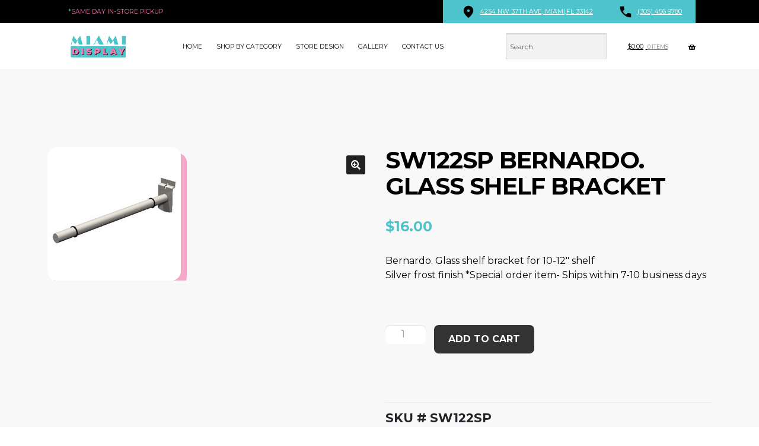

--- FILE ---
content_type: text/html; charset=UTF-8
request_url: https://www.miamidisplay.us/product/bernardo-glass-shelf-bracket/
body_size: 20110
content:
<!DOCTYPE html>
<html lang="en-US" prefix="og: https://ogp.me/ns#">
<head>
<meta charset="UTF-8">
<meta name="viewport" content="width=device-width, initial-scale=1">
	<style>img:is([sizes="auto" i], [sizes^="auto," i]) { contain-intrinsic-size: 3000px 1500px }</style>
	
<!-- Search Engine Optimization by Rank Math - https://rankmath.com/ -->
<title>SW122SP Bernardo. Glass shelf bracket - Miami Display</title>
<meta name="description" content="Bernardo. Glass shelf bracket for 10-12&quot; shelf Silver frost finish *Special order item- Ships within 7-10 business days"/>
<meta name="robots" content="follow, index, max-snippet:-1, max-video-preview:-1, max-image-preview:large"/>
<link rel="canonical" href="https://www.miamidisplay.us/product/bernardo-glass-shelf-bracket/" />
<meta property="og:locale" content="en_US" />
<meta property="og:type" content="product" />
<meta property="og:title" content="SW122SP Bernardo. Glass shelf bracket - Miami Display" />
<meta property="og:description" content="Bernardo. Glass shelf bracket for 10-12&quot; shelf Silver frost finish *Special order item- Ships within 7-10 business days" />
<meta property="og:url" content="https://www.miamidisplay.us/product/bernardo-glass-shelf-bracket/" />
<meta property="og:site_name" content="Miami Display" />
<meta property="og:updated_time" content="2023-07-10T16:05:36-04:00" />
<meta property="og:image" content="https://miamidisplay.us/wp-content/uploads/2017/02/SW19CH.jpg" />
<meta property="og:image:secure_url" content="https://miamidisplay.us/wp-content/uploads/2017/02/SW19CH.jpg" />
<meta property="og:image:width" content="225" />
<meta property="og:image:height" content="225" />
<meta property="og:image:alt" content="Bernardo. Glass shelf bracket" />
<meta property="og:image:type" content="image/jpeg" />
<meta property="product:price:amount" content="16.00" />
<meta property="product:price:currency" content="USD" />
<meta property="product:availability" content="instock" />
<meta name="twitter:card" content="summary_large_image" />
<meta name="twitter:title" content="SW122SP Bernardo. Glass shelf bracket - Miami Display" />
<meta name="twitter:description" content="Bernardo. Glass shelf bracket for 10-12&quot; shelf Silver frost finish *Special order item- Ships within 7-10 business days" />
<meta name="twitter:image" content="https://miamidisplay.us/wp-content/uploads/2017/02/SW19CH.jpg" />
<script type="application/ld+json" class="rank-math-schema">{"@context":"https://schema.org","@graph":[{"@type":"Organization","@id":"https://www.miamidisplay.us/#organization","name":"Miami Display","url":"https://www.miamidisplay.us","logo":{"@type":"ImageObject","@id":"https://www.miamidisplay.us/#logo","url":"https://miamidisplay.us/wp-content/uploads/2020/10/cropped-miamidisplays-2-1.png","contentUrl":"https://miamidisplay.us/wp-content/uploads/2020/10/cropped-miamidisplays-2-1.png","caption":"Miami Display","inLanguage":"en-US","width":"1105","height":"290"}},{"@type":"WebSite","@id":"https://www.miamidisplay.us/#website","url":"https://www.miamidisplay.us","name":"Miami Display","publisher":{"@id":"https://www.miamidisplay.us/#organization"},"inLanguage":"en-US"},{"@type":"ImageObject","@id":"https://miamidisplay.us/wp-content/uploads/2017/02/SW19CH.jpg","url":"https://miamidisplay.us/wp-content/uploads/2017/02/SW19CH.jpg","width":"225","height":"225","caption":"Bernardo. Glass shelf bracket","inLanguage":"en-US"},{"@type":"BreadcrumbList","@id":"https://www.miamidisplay.us/product/bernardo-glass-shelf-bracket/#breadcrumb","itemListElement":[{"@type":"ListItem","position":"1","item":{"@id":"https://www.miamidisplay.us","name":"Home"}},{"@type":"ListItem","position":"2","item":{"@id":"https://www.miamidisplay.us/product-category/systems/concepto/brackets/","name":"Brackets"}},{"@type":"ListItem","position":"3","item":{"@id":"https://www.miamidisplay.us/product/bernardo-glass-shelf-bracket/","name":"SW122SP Bernardo. Glass shelf bracket"}}]},{"@type":"ItemPage","@id":"https://www.miamidisplay.us/product/bernardo-glass-shelf-bracket/#webpage","url":"https://www.miamidisplay.us/product/bernardo-glass-shelf-bracket/","name":"SW122SP Bernardo. Glass shelf bracket - Miami Display","datePublished":"2023-02-27T11:47:56-05:00","dateModified":"2023-07-10T16:05:36-04:00","isPartOf":{"@id":"https://www.miamidisplay.us/#website"},"primaryImageOfPage":{"@id":"https://miamidisplay.us/wp-content/uploads/2017/02/SW19CH.jpg"},"inLanguage":"en-US","breadcrumb":{"@id":"https://www.miamidisplay.us/product/bernardo-glass-shelf-bracket/#breadcrumb"}},{"@type":"Product","name":"SW122SP Bernardo. Glass shelf bracket - Miami Display","description":"Bernardo. Glass shelf bracket for 10-12\" shelf Silver frost finish *Special order item- Ships within 7-10 business days","sku":"SW122SP","category":"Retail Systems &gt; Concepto &gt; Brackets","mainEntityOfPage":{"@id":"https://www.miamidisplay.us/product/bernardo-glass-shelf-bracket/#webpage"},"image":[{"@type":"ImageObject","url":"https://miamidisplay.us/wp-content/uploads/2017/02/SW19CH.jpg","height":"225","width":"225"}],"offers":{"@type":"Offer","price":"16.00","priceCurrency":"USD","priceValidUntil":"2027-12-31","availability":"http://schema.org/InStock","itemCondition":"NewCondition","url":"https://www.miamidisplay.us/product/bernardo-glass-shelf-bracket/","seller":{"@type":"Organization","@id":"https://www.miamidisplay.us/","name":"Miami Display","url":"https://www.miamidisplay.us","logo":"https://miamidisplay.us/wp-content/uploads/2020/10/cropped-miamidisplays-2-1.png"},"priceSpecification":{"price":"16.00","priceCurrency":"USD","valueAddedTaxIncluded":"false"}},"@id":"https://www.miamidisplay.us/product/bernardo-glass-shelf-bracket/#richSnippet"}]}</script>
<!-- /Rank Math WordPress SEO plugin -->

<link rel='dns-prefetch' href='//www.googletagmanager.com' />
<link rel='dns-prefetch' href='//cdn.jsdelivr.net' />
<link rel='dns-prefetch' href='//fonts.googleapis.com' />
<link rel='dns-prefetch' href='//miamidisplay.us' />
<link rel="alternate" type="application/rss+xml" title="Miami Display &raquo; Feed" href="https://www.miamidisplay.us/feed/" />
<script>
window._wpemojiSettings = {"baseUrl":"https:\/\/s.w.org\/images\/core\/emoji\/16.0.1\/72x72\/","ext":".png","svgUrl":"https:\/\/s.w.org\/images\/core\/emoji\/16.0.1\/svg\/","svgExt":".svg","source":{"concatemoji":"https:\/\/www.miamidisplay.us\/wp-includes\/js\/wp-emoji-release.min.js?ver=6.8.3"}};
/*! This file is auto-generated */
!function(s,n){var o,i,e;function c(e){try{var t={supportTests:e,timestamp:(new Date).valueOf()};sessionStorage.setItem(o,JSON.stringify(t))}catch(e){}}function p(e,t,n){e.clearRect(0,0,e.canvas.width,e.canvas.height),e.fillText(t,0,0);var t=new Uint32Array(e.getImageData(0,0,e.canvas.width,e.canvas.height).data),a=(e.clearRect(0,0,e.canvas.width,e.canvas.height),e.fillText(n,0,0),new Uint32Array(e.getImageData(0,0,e.canvas.width,e.canvas.height).data));return t.every(function(e,t){return e===a[t]})}function u(e,t){e.clearRect(0,0,e.canvas.width,e.canvas.height),e.fillText(t,0,0);for(var n=e.getImageData(16,16,1,1),a=0;a<n.data.length;a++)if(0!==n.data[a])return!1;return!0}function f(e,t,n,a){switch(t){case"flag":return n(e,"\ud83c\udff3\ufe0f\u200d\u26a7\ufe0f","\ud83c\udff3\ufe0f\u200b\u26a7\ufe0f")?!1:!n(e,"\ud83c\udde8\ud83c\uddf6","\ud83c\udde8\u200b\ud83c\uddf6")&&!n(e,"\ud83c\udff4\udb40\udc67\udb40\udc62\udb40\udc65\udb40\udc6e\udb40\udc67\udb40\udc7f","\ud83c\udff4\u200b\udb40\udc67\u200b\udb40\udc62\u200b\udb40\udc65\u200b\udb40\udc6e\u200b\udb40\udc67\u200b\udb40\udc7f");case"emoji":return!a(e,"\ud83e\udedf")}return!1}function g(e,t,n,a){var r="undefined"!=typeof WorkerGlobalScope&&self instanceof WorkerGlobalScope?new OffscreenCanvas(300,150):s.createElement("canvas"),o=r.getContext("2d",{willReadFrequently:!0}),i=(o.textBaseline="top",o.font="600 32px Arial",{});return e.forEach(function(e){i[e]=t(o,e,n,a)}),i}function t(e){var t=s.createElement("script");t.src=e,t.defer=!0,s.head.appendChild(t)}"undefined"!=typeof Promise&&(o="wpEmojiSettingsSupports",i=["flag","emoji"],n.supports={everything:!0,everythingExceptFlag:!0},e=new Promise(function(e){s.addEventListener("DOMContentLoaded",e,{once:!0})}),new Promise(function(t){var n=function(){try{var e=JSON.parse(sessionStorage.getItem(o));if("object"==typeof e&&"number"==typeof e.timestamp&&(new Date).valueOf()<e.timestamp+604800&&"object"==typeof e.supportTests)return e.supportTests}catch(e){}return null}();if(!n){if("undefined"!=typeof Worker&&"undefined"!=typeof OffscreenCanvas&&"undefined"!=typeof URL&&URL.createObjectURL&&"undefined"!=typeof Blob)try{var e="postMessage("+g.toString()+"("+[JSON.stringify(i),f.toString(),p.toString(),u.toString()].join(",")+"));",a=new Blob([e],{type:"text/javascript"}),r=new Worker(URL.createObjectURL(a),{name:"wpTestEmojiSupports"});return void(r.onmessage=function(e){c(n=e.data),r.terminate(),t(n)})}catch(e){}c(n=g(i,f,p,u))}t(n)}).then(function(e){for(var t in e)n.supports[t]=e[t],n.supports.everything=n.supports.everything&&n.supports[t],"flag"!==t&&(n.supports.everythingExceptFlag=n.supports.everythingExceptFlag&&n.supports[t]);n.supports.everythingExceptFlag=n.supports.everythingExceptFlag&&!n.supports.flag,n.DOMReady=!1,n.readyCallback=function(){n.DOMReady=!0}}).then(function(){return e}).then(function(){var e;n.supports.everything||(n.readyCallback(),(e=n.source||{}).concatemoji?t(e.concatemoji):e.wpemoji&&e.twemoji&&(t(e.twemoji),t(e.wpemoji)))}))}((window,document),window._wpemojiSettings);
</script>

<link rel='stylesheet' id='storefront-top-bar-css' href='https://www.miamidisplay.us/wp-content/plugins/storefront-top-bar/assets/css/storefront-top-bar.css?ver=6.8.3' media='all' />
<style id='wp-emoji-styles-inline-css'>

	img.wp-smiley, img.emoji {
		display: inline !important;
		border: none !important;
		box-shadow: none !important;
		height: 1em !important;
		width: 1em !important;
		margin: 0 0.07em !important;
		vertical-align: -0.1em !important;
		background: none !important;
		padding: 0 !important;
	}
</style>
<link rel='stylesheet' id='wp-block-library-css' href='https://www.miamidisplay.us/wp-includes/css/dist/block-library/style.min.css?ver=6.8.3' media='all' />
<style id='wp-block-library-theme-inline-css'>
.wp-block-audio :where(figcaption){color:#555;font-size:13px;text-align:center}.is-dark-theme .wp-block-audio :where(figcaption){color:#ffffffa6}.wp-block-audio{margin:0 0 1em}.wp-block-code{border:1px solid #ccc;border-radius:4px;font-family:Menlo,Consolas,monaco,monospace;padding:.8em 1em}.wp-block-embed :where(figcaption){color:#555;font-size:13px;text-align:center}.is-dark-theme .wp-block-embed :where(figcaption){color:#ffffffa6}.wp-block-embed{margin:0 0 1em}.blocks-gallery-caption{color:#555;font-size:13px;text-align:center}.is-dark-theme .blocks-gallery-caption{color:#ffffffa6}:root :where(.wp-block-image figcaption){color:#555;font-size:13px;text-align:center}.is-dark-theme :root :where(.wp-block-image figcaption){color:#ffffffa6}.wp-block-image{margin:0 0 1em}.wp-block-pullquote{border-bottom:4px solid;border-top:4px solid;color:currentColor;margin-bottom:1.75em}.wp-block-pullquote cite,.wp-block-pullquote footer,.wp-block-pullquote__citation{color:currentColor;font-size:.8125em;font-style:normal;text-transform:uppercase}.wp-block-quote{border-left:.25em solid;margin:0 0 1.75em;padding-left:1em}.wp-block-quote cite,.wp-block-quote footer{color:currentColor;font-size:.8125em;font-style:normal;position:relative}.wp-block-quote:where(.has-text-align-right){border-left:none;border-right:.25em solid;padding-left:0;padding-right:1em}.wp-block-quote:where(.has-text-align-center){border:none;padding-left:0}.wp-block-quote.is-large,.wp-block-quote.is-style-large,.wp-block-quote:where(.is-style-plain){border:none}.wp-block-search .wp-block-search__label{font-weight:700}.wp-block-search__button{border:1px solid #ccc;padding:.375em .625em}:where(.wp-block-group.has-background){padding:1.25em 2.375em}.wp-block-separator.has-css-opacity{opacity:.4}.wp-block-separator{border:none;border-bottom:2px solid;margin-left:auto;margin-right:auto}.wp-block-separator.has-alpha-channel-opacity{opacity:1}.wp-block-separator:not(.is-style-wide):not(.is-style-dots){width:100px}.wp-block-separator.has-background:not(.is-style-dots){border-bottom:none;height:1px}.wp-block-separator.has-background:not(.is-style-wide):not(.is-style-dots){height:2px}.wp-block-table{margin:0 0 1em}.wp-block-table td,.wp-block-table th{word-break:normal}.wp-block-table :where(figcaption){color:#555;font-size:13px;text-align:center}.is-dark-theme .wp-block-table :where(figcaption){color:#ffffffa6}.wp-block-video :where(figcaption){color:#555;font-size:13px;text-align:center}.is-dark-theme .wp-block-video :where(figcaption){color:#ffffffa6}.wp-block-video{margin:0 0 1em}:root :where(.wp-block-template-part.has-background){margin-bottom:0;margin-top:0;padding:1.25em 2.375em}
</style>
<style id='classic-theme-styles-inline-css'>
/*! This file is auto-generated */
.wp-block-button__link{color:#fff;background-color:#32373c;border-radius:9999px;box-shadow:none;text-decoration:none;padding:calc(.667em + 2px) calc(1.333em + 2px);font-size:1.125em}.wp-block-file__button{background:#32373c;color:#fff;text-decoration:none}
</style>
<link rel='stylesheet' id='storefront-gutenberg-blocks-css' href='https://www.miamidisplay.us/wp-content/themes/storefront/assets/css/base/gutenberg-blocks.css?ver=4.6.1' media='all' />
<style id='storefront-gutenberg-blocks-inline-css'>

				.wp-block-button__link:not(.has-text-color) {
					color: #ffffff;
				}

				.wp-block-button__link:not(.has-text-color):hover,
				.wp-block-button__link:not(.has-text-color):focus,
				.wp-block-button__link:not(.has-text-color):active {
					color: #ffffff;
				}

				.wp-block-button__link:not(.has-background) {
					background-color: #212121;
				}

				.wp-block-button__link:not(.has-background):hover,
				.wp-block-button__link:not(.has-background):focus,
				.wp-block-button__link:not(.has-background):active {
					border-color: #080808;
					background-color: #080808;
				}

				.wc-block-grid__products .wc-block-grid__product .wp-block-button__link {
					background-color: #212121;
					border-color: #212121;
					color: #ffffff;
				}

				.wp-block-quote footer,
				.wp-block-quote cite,
				.wp-block-quote__citation {
					color: #000000;
				}

				.wp-block-pullquote cite,
				.wp-block-pullquote footer,
				.wp-block-pullquote__citation {
					color: #000000;
				}

				.wp-block-image figcaption {
					color: #000000;
				}

				.wp-block-separator.is-style-dots::before {
					color: #333333;
				}

				.wp-block-file a.wp-block-file__button {
					color: #ffffff;
					background-color: #212121;
					border-color: #212121;
				}

				.wp-block-file a.wp-block-file__button:hover,
				.wp-block-file a.wp-block-file__button:focus,
				.wp-block-file a.wp-block-file__button:active {
					color: #ffffff;
					background-color: #080808;
				}

				.wp-block-code,
				.wp-block-preformatted pre {
					color: #000000;
				}

				.wp-block-table:not( .has-background ):not( .is-style-stripes ) tbody tr:nth-child(2n) td {
					background-color: #fdfdfd;
				}

				.wp-block-cover .wp-block-cover__inner-container h1:not(.has-text-color),
				.wp-block-cover .wp-block-cover__inner-container h2:not(.has-text-color),
				.wp-block-cover .wp-block-cover__inner-container h3:not(.has-text-color),
				.wp-block-cover .wp-block-cover__inner-container h4:not(.has-text-color),
				.wp-block-cover .wp-block-cover__inner-container h5:not(.has-text-color),
				.wp-block-cover .wp-block-cover__inner-container h6:not(.has-text-color) {
					color: #000000;
				}

				.wc-block-components-price-slider__range-input-progress,
				.rtl .wc-block-components-price-slider__range-input-progress {
					--range-color: #000000;
				}

				/* Target only IE11 */
				@media all and (-ms-high-contrast: none), (-ms-high-contrast: active) {
					.wc-block-components-price-slider__range-input-progress {
						background: #000000;
					}
				}

				.wc-block-components-button:not(.is-link) {
					background-color: #333333;
					color: #ffffff;
				}

				.wc-block-components-button:not(.is-link):hover,
				.wc-block-components-button:not(.is-link):focus,
				.wc-block-components-button:not(.is-link):active {
					background-color: #1a1a1a;
					color: #ffffff;
				}

				.wc-block-components-button:not(.is-link):disabled {
					background-color: #333333;
					color: #ffffff;
				}

				.wc-block-cart__submit-container {
					background-color: #ffffff;
				}

				.wc-block-cart__submit-container::before {
					color: rgba(220,220,220,0.5);
				}

				.wc-block-components-order-summary-item__quantity {
					background-color: #ffffff;
					border-color: #000000;
					box-shadow: 0 0 0 2px #ffffff;
					color: #000000;
				}
			
</style>
<style id='global-styles-inline-css'>
:root{--wp--preset--aspect-ratio--square: 1;--wp--preset--aspect-ratio--4-3: 4/3;--wp--preset--aspect-ratio--3-4: 3/4;--wp--preset--aspect-ratio--3-2: 3/2;--wp--preset--aspect-ratio--2-3: 2/3;--wp--preset--aspect-ratio--16-9: 16/9;--wp--preset--aspect-ratio--9-16: 9/16;--wp--preset--color--black: #000000;--wp--preset--color--cyan-bluish-gray: #abb8c3;--wp--preset--color--white: #ffffff;--wp--preset--color--pale-pink: #f78da7;--wp--preset--color--vivid-red: #cf2e2e;--wp--preset--color--luminous-vivid-orange: #ff6900;--wp--preset--color--luminous-vivid-amber: #fcb900;--wp--preset--color--light-green-cyan: #7bdcb5;--wp--preset--color--vivid-green-cyan: #00d084;--wp--preset--color--pale-cyan-blue: #8ed1fc;--wp--preset--color--vivid-cyan-blue: #0693e3;--wp--preset--color--vivid-purple: #9b51e0;--wp--preset--gradient--vivid-cyan-blue-to-vivid-purple: linear-gradient(135deg,rgba(6,147,227,1) 0%,rgb(155,81,224) 100%);--wp--preset--gradient--light-green-cyan-to-vivid-green-cyan: linear-gradient(135deg,rgb(122,220,180) 0%,rgb(0,208,130) 100%);--wp--preset--gradient--luminous-vivid-amber-to-luminous-vivid-orange: linear-gradient(135deg,rgba(252,185,0,1) 0%,rgba(255,105,0,1) 100%);--wp--preset--gradient--luminous-vivid-orange-to-vivid-red: linear-gradient(135deg,rgba(255,105,0,1) 0%,rgb(207,46,46) 100%);--wp--preset--gradient--very-light-gray-to-cyan-bluish-gray: linear-gradient(135deg,rgb(238,238,238) 0%,rgb(169,184,195) 100%);--wp--preset--gradient--cool-to-warm-spectrum: linear-gradient(135deg,rgb(74,234,220) 0%,rgb(151,120,209) 20%,rgb(207,42,186) 40%,rgb(238,44,130) 60%,rgb(251,105,98) 80%,rgb(254,248,76) 100%);--wp--preset--gradient--blush-light-purple: linear-gradient(135deg,rgb(255,206,236) 0%,rgb(152,150,240) 100%);--wp--preset--gradient--blush-bordeaux: linear-gradient(135deg,rgb(254,205,165) 0%,rgb(254,45,45) 50%,rgb(107,0,62) 100%);--wp--preset--gradient--luminous-dusk: linear-gradient(135deg,rgb(255,203,112) 0%,rgb(199,81,192) 50%,rgb(65,88,208) 100%);--wp--preset--gradient--pale-ocean: linear-gradient(135deg,rgb(255,245,203) 0%,rgb(182,227,212) 50%,rgb(51,167,181) 100%);--wp--preset--gradient--electric-grass: linear-gradient(135deg,rgb(202,248,128) 0%,rgb(113,206,126) 100%);--wp--preset--gradient--midnight: linear-gradient(135deg,rgb(2,3,129) 0%,rgb(40,116,252) 100%);--wp--preset--font-size--small: 14px;--wp--preset--font-size--medium: 23px;--wp--preset--font-size--large: 26px;--wp--preset--font-size--x-large: 42px;--wp--preset--font-size--normal: 16px;--wp--preset--font-size--huge: 37px;--wp--preset--spacing--20: 0.44rem;--wp--preset--spacing--30: 0.67rem;--wp--preset--spacing--40: 1rem;--wp--preset--spacing--50: 1.5rem;--wp--preset--spacing--60: 2.25rem;--wp--preset--spacing--70: 3.38rem;--wp--preset--spacing--80: 5.06rem;--wp--preset--shadow--natural: 6px 6px 9px rgba(0, 0, 0, 0.2);--wp--preset--shadow--deep: 12px 12px 50px rgba(0, 0, 0, 0.4);--wp--preset--shadow--sharp: 6px 6px 0px rgba(0, 0, 0, 0.2);--wp--preset--shadow--outlined: 6px 6px 0px -3px rgba(255, 255, 255, 1), 6px 6px rgba(0, 0, 0, 1);--wp--preset--shadow--crisp: 6px 6px 0px rgba(0, 0, 0, 1);}:root :where(.is-layout-flow) > :first-child{margin-block-start: 0;}:root :where(.is-layout-flow) > :last-child{margin-block-end: 0;}:root :where(.is-layout-flow) > *{margin-block-start: 24px;margin-block-end: 0;}:root :where(.is-layout-constrained) > :first-child{margin-block-start: 0;}:root :where(.is-layout-constrained) > :last-child{margin-block-end: 0;}:root :where(.is-layout-constrained) > *{margin-block-start: 24px;margin-block-end: 0;}:root :where(.is-layout-flex){gap: 24px;}:root :where(.is-layout-grid){gap: 24px;}body .is-layout-flex{display: flex;}.is-layout-flex{flex-wrap: wrap;align-items: center;}.is-layout-flex > :is(*, div){margin: 0;}body .is-layout-grid{display: grid;}.is-layout-grid > :is(*, div){margin: 0;}.has-black-color{color: var(--wp--preset--color--black) !important;}.has-cyan-bluish-gray-color{color: var(--wp--preset--color--cyan-bluish-gray) !important;}.has-white-color{color: var(--wp--preset--color--white) !important;}.has-pale-pink-color{color: var(--wp--preset--color--pale-pink) !important;}.has-vivid-red-color{color: var(--wp--preset--color--vivid-red) !important;}.has-luminous-vivid-orange-color{color: var(--wp--preset--color--luminous-vivid-orange) !important;}.has-luminous-vivid-amber-color{color: var(--wp--preset--color--luminous-vivid-amber) !important;}.has-light-green-cyan-color{color: var(--wp--preset--color--light-green-cyan) !important;}.has-vivid-green-cyan-color{color: var(--wp--preset--color--vivid-green-cyan) !important;}.has-pale-cyan-blue-color{color: var(--wp--preset--color--pale-cyan-blue) !important;}.has-vivid-cyan-blue-color{color: var(--wp--preset--color--vivid-cyan-blue) !important;}.has-vivid-purple-color{color: var(--wp--preset--color--vivid-purple) !important;}.has-black-background-color{background-color: var(--wp--preset--color--black) !important;}.has-cyan-bluish-gray-background-color{background-color: var(--wp--preset--color--cyan-bluish-gray) !important;}.has-white-background-color{background-color: var(--wp--preset--color--white) !important;}.has-pale-pink-background-color{background-color: var(--wp--preset--color--pale-pink) !important;}.has-vivid-red-background-color{background-color: var(--wp--preset--color--vivid-red) !important;}.has-luminous-vivid-orange-background-color{background-color: var(--wp--preset--color--luminous-vivid-orange) !important;}.has-luminous-vivid-amber-background-color{background-color: var(--wp--preset--color--luminous-vivid-amber) !important;}.has-light-green-cyan-background-color{background-color: var(--wp--preset--color--light-green-cyan) !important;}.has-vivid-green-cyan-background-color{background-color: var(--wp--preset--color--vivid-green-cyan) !important;}.has-pale-cyan-blue-background-color{background-color: var(--wp--preset--color--pale-cyan-blue) !important;}.has-vivid-cyan-blue-background-color{background-color: var(--wp--preset--color--vivid-cyan-blue) !important;}.has-vivid-purple-background-color{background-color: var(--wp--preset--color--vivid-purple) !important;}.has-black-border-color{border-color: var(--wp--preset--color--black) !important;}.has-cyan-bluish-gray-border-color{border-color: var(--wp--preset--color--cyan-bluish-gray) !important;}.has-white-border-color{border-color: var(--wp--preset--color--white) !important;}.has-pale-pink-border-color{border-color: var(--wp--preset--color--pale-pink) !important;}.has-vivid-red-border-color{border-color: var(--wp--preset--color--vivid-red) !important;}.has-luminous-vivid-orange-border-color{border-color: var(--wp--preset--color--luminous-vivid-orange) !important;}.has-luminous-vivid-amber-border-color{border-color: var(--wp--preset--color--luminous-vivid-amber) !important;}.has-light-green-cyan-border-color{border-color: var(--wp--preset--color--light-green-cyan) !important;}.has-vivid-green-cyan-border-color{border-color: var(--wp--preset--color--vivid-green-cyan) !important;}.has-pale-cyan-blue-border-color{border-color: var(--wp--preset--color--pale-cyan-blue) !important;}.has-vivid-cyan-blue-border-color{border-color: var(--wp--preset--color--vivid-cyan-blue) !important;}.has-vivid-purple-border-color{border-color: var(--wp--preset--color--vivid-purple) !important;}.has-vivid-cyan-blue-to-vivid-purple-gradient-background{background: var(--wp--preset--gradient--vivid-cyan-blue-to-vivid-purple) !important;}.has-light-green-cyan-to-vivid-green-cyan-gradient-background{background: var(--wp--preset--gradient--light-green-cyan-to-vivid-green-cyan) !important;}.has-luminous-vivid-amber-to-luminous-vivid-orange-gradient-background{background: var(--wp--preset--gradient--luminous-vivid-amber-to-luminous-vivid-orange) !important;}.has-luminous-vivid-orange-to-vivid-red-gradient-background{background: var(--wp--preset--gradient--luminous-vivid-orange-to-vivid-red) !important;}.has-very-light-gray-to-cyan-bluish-gray-gradient-background{background: var(--wp--preset--gradient--very-light-gray-to-cyan-bluish-gray) !important;}.has-cool-to-warm-spectrum-gradient-background{background: var(--wp--preset--gradient--cool-to-warm-spectrum) !important;}.has-blush-light-purple-gradient-background{background: var(--wp--preset--gradient--blush-light-purple) !important;}.has-blush-bordeaux-gradient-background{background: var(--wp--preset--gradient--blush-bordeaux) !important;}.has-luminous-dusk-gradient-background{background: var(--wp--preset--gradient--luminous-dusk) !important;}.has-pale-ocean-gradient-background{background: var(--wp--preset--gradient--pale-ocean) !important;}.has-electric-grass-gradient-background{background: var(--wp--preset--gradient--electric-grass) !important;}.has-midnight-gradient-background{background: var(--wp--preset--gradient--midnight) !important;}.has-small-font-size{font-size: var(--wp--preset--font-size--small) !important;}.has-medium-font-size{font-size: var(--wp--preset--font-size--medium) !important;}.has-large-font-size{font-size: var(--wp--preset--font-size--large) !important;}.has-x-large-font-size{font-size: var(--wp--preset--font-size--x-large) !important;}
:root :where(.wp-block-pullquote){font-size: 1.5em;line-height: 1.6;}
</style>
<link rel='stylesheet' id='square-thumbnails-css' href='https://www.miamidisplay.us/wp-content/plugins/square-thumbnails/public/css/square-thumbnails-public.css?ver=2.4.0' media='all' />
<link rel='stylesheet' id='photoswipe-css' href='https://www.miamidisplay.us/wp-content/plugins/woocommerce/assets/css/photoswipe/photoswipe.min.css?ver=10.4.3' media='all' />
<link rel='stylesheet' id='photoswipe-default-skin-css' href='https://www.miamidisplay.us/wp-content/plugins/woocommerce/assets/css/photoswipe/default-skin/default-skin.min.css?ver=10.4.3' media='all' />
<style id='woocommerce-inline-inline-css'>
.woocommerce form .form-row .required { visibility: visible; }
</style>
<link rel='stylesheet' id='aws-style-css' href='https://www.miamidisplay.us/wp-content/plugins/advanced-woo-search/assets/css/common.min.css?ver=3.51' media='all' />
<link rel='stylesheet' id='storefront-style-css' href='https://www.miamidisplay.us/wp-content/themes/storefront/style.css?ver=4.6.1' media='all' />
<style id='storefront-style-inline-css'>

			.main-navigation ul li a,
			.site-title a,
			ul.menu li a,
			.site-branding h1 a,
			button.menu-toggle,
			button.menu-toggle:hover,
			.handheld-navigation .dropdown-toggle {
				color: #000000;
			}

			button.menu-toggle,
			button.menu-toggle:hover {
				border-color: #000000;
			}

			.main-navigation ul li a:hover,
			.main-navigation ul li:hover > a,
			.site-title a:hover,
			.site-header ul.menu li.current-menu-item > a {
				color: #414141;
			}

			table:not( .has-background ) th {
				background-color: #f8f8f8;
			}

			table:not( .has-background ) tbody td {
				background-color: #fdfdfd;
			}

			table:not( .has-background ) tbody tr:nth-child(2n) td,
			fieldset,
			fieldset legend {
				background-color: #fbfbfb;
			}

			.site-header,
			.secondary-navigation ul ul,
			.main-navigation ul.menu > li.menu-item-has-children:after,
			.secondary-navigation ul.menu ul,
			.storefront-handheld-footer-bar,
			.storefront-handheld-footer-bar ul li > a,
			.storefront-handheld-footer-bar ul li.search .site-search,
			button.menu-toggle,
			button.menu-toggle:hover {
				background-color: #ffffff;
			}

			p.site-description,
			.site-header,
			.storefront-handheld-footer-bar {
				color: #000000;
			}

			button.menu-toggle:after,
			button.menu-toggle:before,
			button.menu-toggle span:before {
				background-color: #000000;
			}

			h1, h2, h3, h4, h5, h6, .wc-block-grid__product-title {
				color: #333333;
			}

			.widget h1 {
				border-bottom-color: #333333;
			}

			body,
			.secondary-navigation a {
				color: #000000;
			}

			.widget-area .widget a,
			.hentry .entry-header .posted-on a,
			.hentry .entry-header .post-author a,
			.hentry .entry-header .post-comments a,
			.hentry .entry-header .byline a {
				color: #050505;
			}

			a {
				color: #000000;
			}

			a:focus,
			button:focus,
			.button.alt:focus,
			input:focus,
			textarea:focus,
			input[type="button"]:focus,
			input[type="reset"]:focus,
			input[type="submit"]:focus,
			input[type="email"]:focus,
			input[type="tel"]:focus,
			input[type="url"]:focus,
			input[type="password"]:focus,
			input[type="search"]:focus {
				outline-color: #000000;
			}

			button, input[type="button"], input[type="reset"], input[type="submit"], .button, .widget a.button {
				background-color: #212121;
				border-color: #212121;
				color: #ffffff;
			}

			button:hover, input[type="button"]:hover, input[type="reset"]:hover, input[type="submit"]:hover, .button:hover, .widget a.button:hover {
				background-color: #080808;
				border-color: #080808;
				color: #ffffff;
			}

			button.alt, input[type="button"].alt, input[type="reset"].alt, input[type="submit"].alt, .button.alt, .widget-area .widget a.button.alt {
				background-color: #333333;
				border-color: #333333;
				color: #ffffff;
			}

			button.alt:hover, input[type="button"].alt:hover, input[type="reset"].alt:hover, input[type="submit"].alt:hover, .button.alt:hover, .widget-area .widget a.button.alt:hover {
				background-color: #1a1a1a;
				border-color: #1a1a1a;
				color: #ffffff;
			}

			.pagination .page-numbers li .page-numbers.current {
				background-color: #e6e6e6;
				color: #000000;
			}

			#comments .comment-list .comment-content .comment-text {
				background-color: #f8f8f8;
			}

			.site-footer {
				background-color: #ffffff;
				color: #2b2b2b;
			}

			.site-footer a:not(.button):not(.components-button) {
				color: #161616;
			}

			.site-footer .storefront-handheld-footer-bar a:not(.button):not(.components-button) {
				color: #000000;
			}

			.site-footer h1, .site-footer h2, .site-footer h3, .site-footer h4, .site-footer h5, .site-footer h6, .site-footer .widget .widget-title, .site-footer .widget .widgettitle {
				color: #0a0a0a;
			}

			.page-template-template-homepage.has-post-thumbnail .type-page.has-post-thumbnail .entry-title {
				color: #000000;
			}

			.page-template-template-homepage.has-post-thumbnail .type-page.has-post-thumbnail .entry-content {
				color: #000000;
			}

			@media screen and ( min-width: 768px ) {
				.secondary-navigation ul.menu a:hover {
					color: #191919;
				}

				.secondary-navigation ul.menu a {
					color: #000000;
				}

				.main-navigation ul.menu ul.sub-menu,
				.main-navigation ul.nav-menu ul.children {
					background-color: #f0f0f0;
				}

				.site-header {
					border-bottom-color: #f0f0f0;
				}
			}
</style>
<link rel='stylesheet' id='storefront-icons-css' href='https://www.miamidisplay.us/wp-content/themes/storefront/assets/css/base/icons.css?ver=4.6.1' media='all' />
<link rel='stylesheet' id='storefront-woocommerce-style-css' href='https://www.miamidisplay.us/wp-content/themes/storefront/assets/css/woocommerce/woocommerce.css?ver=4.6.1' media='all' />
<style id='storefront-woocommerce-style-inline-css'>
@font-face {
				font-family: star;
				src: url(https://www.miamidisplay.us/wp-content/plugins/woocommerce/assets/fonts/star.eot);
				src:
					url(https://www.miamidisplay.us/wp-content/plugins/woocommerce/assets/fonts/star.eot?#iefix) format("embedded-opentype"),
					url(https://www.miamidisplay.us/wp-content/plugins/woocommerce/assets/fonts/star.woff) format("woff"),
					url(https://www.miamidisplay.us/wp-content/plugins/woocommerce/assets/fonts/star.ttf) format("truetype"),
					url(https://www.miamidisplay.us/wp-content/plugins/woocommerce/assets/fonts/star.svg#star) format("svg");
				font-weight: 400;
				font-style: normal;
			}
			@font-face {
				font-family: WooCommerce;
				src: url(https://www.miamidisplay.us/wp-content/plugins/woocommerce/assets/fonts/WooCommerce.eot);
				src:
					url(https://www.miamidisplay.us/wp-content/plugins/woocommerce/assets/fonts/WooCommerce.eot?#iefix) format("embedded-opentype"),
					url(https://www.miamidisplay.us/wp-content/plugins/woocommerce/assets/fonts/WooCommerce.woff) format("woff"),
					url(https://www.miamidisplay.us/wp-content/plugins/woocommerce/assets/fonts/WooCommerce.ttf) format("truetype"),
					url(https://www.miamidisplay.us/wp-content/plugins/woocommerce/assets/fonts/WooCommerce.svg#WooCommerce) format("svg");
				font-weight: 400;
				font-style: normal;
			}

			a.cart-contents,
			.site-header-cart .widget_shopping_cart a {
				color: #000000;
			}

			a.cart-contents:hover,
			.site-header-cart .widget_shopping_cart a:hover,
			.site-header-cart:hover > li > a {
				color: #414141;
			}

			table.cart td.product-remove,
			table.cart td.actions {
				border-top-color: #ffffff;
			}

			.storefront-handheld-footer-bar ul li.cart .count {
				background-color: #000000;
				color: #ffffff;
				border-color: #ffffff;
			}

			.woocommerce-tabs ul.tabs li.active a,
			ul.products li.product .price,
			.onsale,
			.wc-block-grid__product-onsale,
			.widget_search form:before,
			.widget_product_search form:before {
				color: #000000;
			}

			.woocommerce-breadcrumb a,
			a.woocommerce-review-link,
			.product_meta a {
				color: #050505;
			}

			.wc-block-grid__product-onsale,
			.onsale {
				border-color: #000000;
			}

			.star-rating span:before,
			.quantity .plus, .quantity .minus,
			p.stars a:hover:after,
			p.stars a:after,
			.star-rating span:before,
			#payment .payment_methods li input[type=radio]:first-child:checked+label:before {
				color: #000000;
			}

			.widget_price_filter .ui-slider .ui-slider-range,
			.widget_price_filter .ui-slider .ui-slider-handle {
				background-color: #000000;
			}

			.order_details {
				background-color: #f8f8f8;
			}

			.order_details > li {
				border-bottom: 1px dotted #e3e3e3;
			}

			.order_details:before,
			.order_details:after {
				background: -webkit-linear-gradient(transparent 0,transparent 0),-webkit-linear-gradient(135deg,#f8f8f8 33.33%,transparent 33.33%),-webkit-linear-gradient(45deg,#f8f8f8 33.33%,transparent 33.33%)
			}

			#order_review {
				background-color: #ffffff;
			}

			#payment .payment_methods > li .payment_box,
			#payment .place-order {
				background-color: #fafafa;
			}

			#payment .payment_methods > li:not(.woocommerce-notice) {
				background-color: #f5f5f5;
			}

			#payment .payment_methods > li:not(.woocommerce-notice):hover {
				background-color: #f0f0f0;
			}

			.woocommerce-pagination .page-numbers li .page-numbers.current {
				background-color: #e6e6e6;
				color: #000000;
			}

			.wc-block-grid__product-onsale,
			.onsale,
			.woocommerce-pagination .page-numbers li .page-numbers:not(.current) {
				color: #000000;
			}

			p.stars a:before,
			p.stars a:hover~a:before,
			p.stars.selected a.active~a:before {
				color: #000000;
			}

			p.stars.selected a.active:before,
			p.stars:hover a:before,
			p.stars.selected a:not(.active):before,
			p.stars.selected a.active:before {
				color: #000000;
			}

			.single-product div.product .woocommerce-product-gallery .woocommerce-product-gallery__trigger {
				background-color: #212121;
				color: #ffffff;
			}

			.single-product div.product .woocommerce-product-gallery .woocommerce-product-gallery__trigger:hover {
				background-color: #080808;
				border-color: #080808;
				color: #ffffff;
			}

			.button.added_to_cart:focus,
			.button.wc-forward:focus {
				outline-color: #000000;
			}

			.added_to_cart,
			.site-header-cart .widget_shopping_cart a.button,
			.wc-block-grid__products .wc-block-grid__product .wp-block-button__link {
				background-color: #212121;
				border-color: #212121;
				color: #ffffff;
			}

			.added_to_cart:hover,
			.site-header-cart .widget_shopping_cart a.button:hover,
			.wc-block-grid__products .wc-block-grid__product .wp-block-button__link:hover {
				background-color: #080808;
				border-color: #080808;
				color: #ffffff;
			}

			.added_to_cart.alt, .added_to_cart, .widget a.button.checkout {
				background-color: #333333;
				border-color: #333333;
				color: #ffffff;
			}

			.added_to_cart.alt:hover, .added_to_cart:hover, .widget a.button.checkout:hover {
				background-color: #1a1a1a;
				border-color: #1a1a1a;
				color: #ffffff;
			}

			.button.loading {
				color: #212121;
			}

			.button.loading:hover {
				background-color: #212121;
			}

			.button.loading:after {
				color: #ffffff;
			}

			@media screen and ( min-width: 768px ) {
				.site-header-cart .widget_shopping_cart,
				.site-header .product_list_widget li .quantity {
					color: #000000;
				}

				.site-header-cart .widget_shopping_cart .buttons,
				.site-header-cart .widget_shopping_cart .total {
					background-color: #f5f5f5;
				}

				.site-header-cart .widget_shopping_cart {
					background-color: #f0f0f0;
				}
			}
				.storefront-product-pagination a {
					color: #000000;
					background-color: #ffffff;
				}
				.storefront-sticky-add-to-cart {
					color: #000000;
					background-color: #ffffff;
				}

				.storefront-sticky-add-to-cart a:not(.button) {
					color: #000000;
				}
</style>
<link rel='stylesheet' id='chld_thm_cfg_separate-css' href='https://www.miamidisplay.us/wp-content/themes/storefront-child/ctc-style.css?ver=2.2.5.1513002944' media='all' />
<link rel='stylesheet' id='new-design-style-css' href='https://www.miamidisplay.us/wp-content/themes/storefront-child/new-design.css?ver=2.2.5.1513002944' media='all' />
<link rel='stylesheet' id='bootstrap-css-css' href='https://cdn.jsdelivr.net/npm/bootstrap@5.3.0/dist/css/bootstrap.min.css?ver=5.3.0' media='all' />
<link rel='stylesheet' id='storefront-fonts-css' href='https://fonts.googleapis.com/css?family=Source+Sans+Pro%3A400%2C300%2C300italic%2C400italic%2C600%2C700%2C900&#038;subset=latin%2Clatin-ext&#038;ver=4.6.1' media='all' />
<link rel='stylesheet' id='elementor-frontend-css' href='https://www.miamidisplay.us/wp-content/plugins/elementor/assets/css/frontend.min.css?ver=3.34.1' media='all' />
<link rel='stylesheet' id='widget-woocommerce-product-images-css' href='https://www.miamidisplay.us/wp-content/plugins/elementor-pro/assets/css/widget-woocommerce-product-images.min.css?ver=3.34.0' media='all' />
<link rel='stylesheet' id='widget-heading-css' href='https://www.miamidisplay.us/wp-content/plugins/elementor/assets/css/widget-heading.min.css?ver=3.34.1' media='all' />
<link rel='stylesheet' id='widget-woocommerce-product-price-css' href='https://www.miamidisplay.us/wp-content/plugins/elementor-pro/assets/css/widget-woocommerce-product-price.min.css?ver=3.34.0' media='all' />
<link rel='stylesheet' id='widget-woocommerce-product-add-to-cart-css' href='https://www.miamidisplay.us/wp-content/plugins/elementor-pro/assets/css/widget-woocommerce-product-add-to-cart.min.css?ver=3.34.0' media='all' />
<link rel='stylesheet' id='widget-woocommerce-product-meta-css' href='https://www.miamidisplay.us/wp-content/plugins/elementor-pro/assets/css/widget-woocommerce-product-meta.min.css?ver=3.34.0' media='all' />
<link rel='stylesheet' id='widget-woocommerce-products-css' href='https://www.miamidisplay.us/wp-content/plugins/elementor-pro/assets/css/widget-woocommerce-products.min.css?ver=3.34.0' media='all' />
<link rel='stylesheet' id='elementor-post-30207-css' href='https://miamidisplay.us/wp-content/uploads/elementor/css/post-30207.css?ver=1767986287' media='all' />
<link rel='stylesheet' id='elementor-post-30519-css' href='https://miamidisplay.us/wp-content/uploads/elementor/css/post-30519.css?ver=1767986366' media='all' />
<link rel='stylesheet' id='storefront-child-style-css' href='https://www.miamidisplay.us/wp-content/themes/storefront-child/style.css?ver=2.2.5.1513002944' media='all' />
<link rel='stylesheet' id='storefront-woocommerce-brands-style-css' href='https://www.miamidisplay.us/wp-content/themes/storefront/assets/css/woocommerce/extensions/brands.css?ver=4.6.1' media='all' />
<link rel='stylesheet' id='elementor-gf-roboto-css' href='https://fonts.googleapis.com/css?family=Roboto:100,100italic,200,200italic,300,300italic,400,400italic,500,500italic,600,600italic,700,700italic,800,800italic,900,900italic&#038;display=swap' media='all' />
<link rel='stylesheet' id='elementor-gf-robotoslab-css' href='https://fonts.googleapis.com/css?family=Roboto+Slab:100,100italic,200,200italic,300,300italic,400,400italic,500,500italic,600,600italic,700,700italic,800,800italic,900,900italic&#038;display=swap' media='all' />
<link rel='stylesheet' id='elementor-gf-montserrat-css' href='https://fonts.googleapis.com/css?family=Montserrat:100,100italic,200,200italic,300,300italic,400,400italic,500,500italic,600,600italic,700,700italic,800,800italic,900,900italic&#038;display=swap' media='all' />
<!--n2css--><!--n2js--><script id="woocommerce-google-analytics-integration-gtag-js-after">
/* Google Analytics for WooCommerce (gtag.js) */
					window.dataLayer = window.dataLayer || [];
					function gtag(){dataLayer.push(arguments);}
					// Set up default consent state.
					for ( const mode of [{"analytics_storage":"denied","ad_storage":"denied","ad_user_data":"denied","ad_personalization":"denied","region":["AT","BE","BG","HR","CY","CZ","DK","EE","FI","FR","DE","GR","HU","IS","IE","IT","LV","LI","LT","LU","MT","NL","NO","PL","PT","RO","SK","SI","ES","SE","GB","CH"]}] || [] ) {
						gtag( "consent", "default", { "wait_for_update": 500, ...mode } );
					}
					gtag("js", new Date());
					gtag("set", "developer_id.dOGY3NW", true);
					gtag("config", "G-82PJMPDP4N", {"track_404":true,"allow_google_signals":true,"logged_in":false,"linker":{"domains":[],"allow_incoming":false},"custom_map":{"dimension1":"logged_in"}});
</script>
<script src="https://www.miamidisplay.us/wp-includes/js/tinymce/tinymce.min.js?ver=49110-20250317" id="wp-tinymce-root-js"></script>
<script src="https://www.miamidisplay.us/wp-includes/js/tinymce/plugins/compat3x/plugin.min.js?ver=49110-20250317" id="wp-tinymce-js"></script>
<script src="https://www.miamidisplay.us/wp-includes/js/jquery/jquery.min.js?ver=3.7.1" id="jquery-core-js"></script>
<script src="https://www.miamidisplay.us/wp-includes/js/jquery/jquery-migrate.min.js?ver=3.4.1" id="jquery-migrate-js"></script>
<script src="https://www.miamidisplay.us/wp-content/plugins/square-thumbnails/public/js/square-thumbnails-public.js?ver=2.4.0" id="square-thumbnails-js"></script>
<script src="https://www.miamidisplay.us/wp-content/plugins/woocommerce/assets/js/jquery-blockui/jquery.blockUI.min.js?ver=2.7.0-wc.10.4.3" id="wc-jquery-blockui-js" defer data-wp-strategy="defer"></script>
<script id="wc-add-to-cart-js-extra">
var wc_add_to_cart_params = {"ajax_url":"\/wp-admin\/admin-ajax.php","wc_ajax_url":"\/?wc-ajax=%%endpoint%%","i18n_view_cart":"View cart","cart_url":"https:\/\/www.miamidisplay.us\/cart\/","is_cart":"","cart_redirect_after_add":"yes"};
</script>
<script src="https://www.miamidisplay.us/wp-content/plugins/woocommerce/assets/js/frontend/add-to-cart.min.js?ver=10.4.3" id="wc-add-to-cart-js" defer data-wp-strategy="defer"></script>
<script src="https://www.miamidisplay.us/wp-content/plugins/woocommerce/assets/js/zoom/jquery.zoom.min.js?ver=1.7.21-wc.10.4.3" id="wc-zoom-js" defer data-wp-strategy="defer"></script>
<script src="https://www.miamidisplay.us/wp-content/plugins/woocommerce/assets/js/flexslider/jquery.flexslider.min.js?ver=2.7.2-wc.10.4.3" id="wc-flexslider-js" defer data-wp-strategy="defer"></script>
<script src="https://www.miamidisplay.us/wp-content/plugins/woocommerce/assets/js/photoswipe/photoswipe.min.js?ver=4.1.1-wc.10.4.3" id="wc-photoswipe-js" defer data-wp-strategy="defer"></script>
<script src="https://www.miamidisplay.us/wp-content/plugins/woocommerce/assets/js/photoswipe/photoswipe-ui-default.min.js?ver=4.1.1-wc.10.4.3" id="wc-photoswipe-ui-default-js" defer data-wp-strategy="defer"></script>
<script id="wc-single-product-js-extra">
var wc_single_product_params = {"i18n_required_rating_text":"Please select a rating","i18n_rating_options":["1 of 5 stars","2 of 5 stars","3 of 5 stars","4 of 5 stars","5 of 5 stars"],"i18n_product_gallery_trigger_text":"View full-screen image gallery","review_rating_required":"yes","flexslider":{"rtl":false,"animation":"slide","smoothHeight":true,"directionNav":false,"controlNav":"thumbnails","slideshow":false,"animationSpeed":500,"animationLoop":false,"allowOneSlide":false},"zoom_enabled":"1","zoom_options":[],"photoswipe_enabled":"1","photoswipe_options":{"shareEl":false,"closeOnScroll":false,"history":false,"hideAnimationDuration":0,"showAnimationDuration":0},"flexslider_enabled":"1"};
</script>
<script src="https://www.miamidisplay.us/wp-content/plugins/woocommerce/assets/js/frontend/single-product.min.js?ver=10.4.3" id="wc-single-product-js" defer data-wp-strategy="defer"></script>
<script src="https://www.miamidisplay.us/wp-content/plugins/woocommerce/assets/js/js-cookie/js.cookie.min.js?ver=2.1.4-wc.10.4.3" id="wc-js-cookie-js" defer data-wp-strategy="defer"></script>
<script id="woocommerce-js-extra">
var woocommerce_params = {"ajax_url":"\/wp-admin\/admin-ajax.php","wc_ajax_url":"\/?wc-ajax=%%endpoint%%","i18n_password_show":"Show password","i18n_password_hide":"Hide password"};
</script>
<script src="https://www.miamidisplay.us/wp-content/plugins/woocommerce/assets/js/frontend/woocommerce.min.js?ver=10.4.3" id="woocommerce-js" defer data-wp-strategy="defer"></script>
<script id="wc-cart-fragments-js-extra">
var wc_cart_fragments_params = {"ajax_url":"\/wp-admin\/admin-ajax.php","wc_ajax_url":"\/?wc-ajax=%%endpoint%%","cart_hash_key":"wc_cart_hash_b4d55e28820d3356b5872d5c1dbe308f","fragment_name":"wc_fragments_b4d55e28820d3356b5872d5c1dbe308f","request_timeout":"5000"};
</script>
<script src="https://www.miamidisplay.us/wp-content/plugins/woocommerce/assets/js/frontend/cart-fragments.min.js?ver=10.4.3" id="wc-cart-fragments-js" defer data-wp-strategy="defer"></script>
<link rel="https://api.w.org/" href="https://www.miamidisplay.us/wp-json/" /><link rel="alternate" title="JSON" type="application/json" href="https://www.miamidisplay.us/wp-json/wp/v2/product/8934" /><link rel="EditURI" type="application/rsd+xml" title="RSD" href="https://www.miamidisplay.us/xmlrpc.php?rsd" />
<meta name="generator" content="WordPress 6.8.3" />
<link rel='shortlink' href='https://www.miamidisplay.us/?p=8934' />
<link rel="alternate" title="oEmbed (JSON)" type="application/json+oembed" href="https://www.miamidisplay.us/wp-json/oembed/1.0/embed?url=https%3A%2F%2Fwww.miamidisplay.us%2Fproduct%2Fbernardo-glass-shelf-bracket%2F" />
<link rel="alternate" title="oEmbed (XML)" type="text/xml+oembed" href="https://www.miamidisplay.us/wp-json/oembed/1.0/embed?url=https%3A%2F%2Fwww.miamidisplay.us%2Fproduct%2Fbernardo-glass-shelf-bracket%2F&#038;format=xml" />
	<noscript><style>.woocommerce-product-gallery{ opacity: 1 !important; }</style></noscript>
	<meta name="generator" content="Elementor 3.34.1; features: e_font_icon_svg, additional_custom_breakpoints; settings: css_print_method-external, google_font-enabled, font_display-swap">
<!-- Google tag (gtag.js) -->
	<script async src="https://www.googletagmanager.com/gtag/js?id=G-F8421NDY8P"></script>
	<script>
	  window.dataLayer = window.dataLayer || [];
	  function gtag(){dataLayer.push(arguments);}
	  gtag('js', new Date());

	  gtag('config', 'G-F8421NDY8P');
	</script>

<!-- Google Tag Manager -->
<script>(function(w,d,s,l,i){w[l]=w[l]||[];w[l].push({'gtm.start':
new Date().getTime(),event:'gtm.js'});var f=d.getElementsByTagName(s)[0],
j=d.createElement(s),dl=l!='dataLayer'?'&l='+l:'';j.async=true;j.src=
'https://www.googletagmanager.com/gtm.js?id='+i+dl;f.parentNode.insertBefore(j,f);
})(window,document,'script','dataLayer','GTM-WHRQ5NCD');</script>
<!-- End Google Tag Manager -->

		<style type="text/css">
			.woa-top-bar-wrap, .woa-top-bar .block .widget_nav_menu ul li .sub-menu { background: #ffffff; } .woa-top-bar .block .widget_nav_menu ul li .sub-menu li a:hover { background: #e6e6e6 } .woa-top-bar-wrap * { color: #000000; } .woa-top-bar-wrap a, .woa-top-bar-wrap .widget_nav_menu li.current-menu-item > a { color: #000000 !important; } .woa-top-bar-wrap a:hover { opacity: 0.9; }
		</style>
					<style>
				.e-con.e-parent:nth-of-type(n+4):not(.e-lazyloaded):not(.e-no-lazyload),
				.e-con.e-parent:nth-of-type(n+4):not(.e-lazyloaded):not(.e-no-lazyload) * {
					background-image: none !important;
				}
				@media screen and (max-height: 1024px) {
					.e-con.e-parent:nth-of-type(n+3):not(.e-lazyloaded):not(.e-no-lazyload),
					.e-con.e-parent:nth-of-type(n+3):not(.e-lazyloaded):not(.e-no-lazyload) * {
						background-image: none !important;
					}
				}
				@media screen and (max-height: 640px) {
					.e-con.e-parent:nth-of-type(n+2):not(.e-lazyloaded):not(.e-no-lazyload),
					.e-con.e-parent:nth-of-type(n+2):not(.e-lazyloaded):not(.e-no-lazyload) * {
						background-image: none !important;
					}
				}
			</style>
			<link rel="icon" href="https://miamidisplay.us/wp-content/uploads/2017/03/cropped-ICO@4x-150x150.png" sizes="32x32" />
<link rel="icon" href="https://miamidisplay.us/wp-content/uploads/2017/03/cropped-ICO@4x-300x300.png" sizes="192x192" />
<link rel="apple-touch-icon" href="https://miamidisplay.us/wp-content/uploads/2017/03/cropped-ICO@4x-180x180.png" />
<meta name="msapplication-TileImage" content="https://miamidisplay.us/wp-content/uploads/2017/03/cropped-ICO@4x-300x300.png" />
		<style id="wp-custom-css">
			@media (min-width: 768px){
.storefront-secondary-navigation.woocommerce-active .site-header .secondary-navigation {
   /*width: 40%;
    float: left;
    margin-right:0;*/ 
}	
}


div#livechat-compact-container {
    z-index: 1!important;
}
#text-9 {
	font-size: 1rem;
}
#text-9 > div > p {
	margin-bottom: 0;
}
#text-10 {
	font-size: 1rem;
}
#text-10 > div > p {
	margin-bottom: 0;
}

@media (max-width: 768px){
	.woa-top-bar-1 {
		float: left;
	}
	#text-7 {
		display: none;
	}
	#nav_menu-24 {
		display: none;
	}
	.site-header {
		padding-top: 1rem
	}
}

@media (min-width: 768px){
	#text-9 {
		display: none;
	}
	#text-10 {
		display: none;
	}
	#text-7 {
		display: unset;
	}
	#nav_menu-24 {
		display: unset;
	}
	
.site-header .site-branding {
    /*width: 35%;*/
}

.woocommerce-active .site-header .secondary-navigation {
    /*width: 26%;*/
}

	.woocommerce-active .site-header .site-search {
    /*width: 30%;
    float: right;
    margin-right: 0;
    clear: none;*/
}
	

.secondary-navigation .menu a {
    /**/padding: 0.5em .875em 0;
    color: #737781;
    font-weight: 400;
    font-size: 1.5em;
}

.site-header {
    padding-top: 1em;
    padding-bottom: 0;
}
	
.woa-top-bar .block .widget {
    margin-bottom: 5px;
    font-size: 16px;
}
	
}

h2.section-title-new {
    font-size: 2em!important;
    line-height: 1.214;
    font-weight: 300!important;
	  background: black;
    color: white;
    padding: 24px 5px;
    padding-top: 53px;
    min-height: 140px;
    text-align: center;
    vertical-align: middle;
}



h1.entry-title.loaded {
    color: white!important;
}
.entry-content.loaded {
    color: white;
}

a.wp-social-login-provider.wp-social-login-provider-facebook, a.wp-social-login-provider.wp-social-login-provider-google {
    float: left;
    margin-right: 7px;
}

span.gamma.widget-title {
    margin: 0px;
    padding: 0px;
    font-size: unset;
}


.site-header .custom-logo-link img, .site-header .site-logo-anchor img, .site-header .site-logo-link img {
   max-width: 350px!important;
}	

span.sku::before { 
    content: "#";
}

span.sku_wrapper {
    font-size: 21px;
    size: 18px;
}

		</style>
		</head>
<body class="wp-singular product-template-default single single-product postid-8934 wp-custom-logo wp-embed-responsive wp-theme-storefront wp-child-theme-storefront-child theme-storefront woocommerce woocommerce-page woocommerce-no-js storefront-full-width-content storefront-secondary-navigation storefront-align-wide left-sidebar woocommerce-active storefront-top-bar-active elementor-default elementor-template-full-width elementor-kit-30207 elementor-page-30519">

<header id="masthead" class="site-header" role="banner">	
	
<!--Bootstrap-->
<div class="container-fluid text-center">
  <div class="row b-row">
    <div class="col-12 col-md-4 colm1">
      <span style="color:#4DC3CB">*</span>Same Day In-Store Pickup
    </div>
    <div class="col-4 colm2 d-none d-md-flex" style="color:white;">
		<div class="row c-row">
			<div class="col-8 colm3 d-flex">
				<a href="https://www.google.com/maps/place/Miami+Display/@25.8136829,-80.2574956,19z/data=!3m1!4b1!4m6!3m5!1s0x88d9b6b783abd091:0x1e18783330c1388!8m2!3d25.8136829!4d-80.2568519!16s%2Fg%2F1tf0rdzg?entry=ttu" aria-label="location" class="d-flex"><img src="/wp-content/uploads/2025/10/location_on.png" alt="location" />
					<p>4254 NW 37th Ave, Miami,FL 33142</p></a>
			</div>
			<div class="col-4 colm4">
				<a class="d-flex" href="tel:3054569780">
					<img src="/wp-content/uploads/2025/10/call.png" alt="phone number" />
					<p>(305) 456 9780</p>
				</a>	
			</div>
		</div>	
    </div>
  </div>
  <div class="row rowmenu2">
	<div class="col-3 col-md-1 d-flex colm5">
				<div class="site-branding">
			<a href="https://www.miamidisplay.us/" class="custom-logo-link" rel="home"><img fetchpriority="high" width="1105" height="290" src="https://miamidisplay.us/wp-content/uploads/2020/10/cropped-miamidisplays-2-1.png" class="custom-logo" alt="Miami Display" decoding="async" srcset="https://miamidisplay.us/wp-content/uploads/2020/10/cropped-miamidisplays-2-1.png 1105w, https://miamidisplay.us/wp-content/uploads/2020/10/cropped-miamidisplays-2-1-300x79.png 300w, https://miamidisplay.us/wp-content/uploads/2020/10/cropped-miamidisplays-2-1-1024x269.png 1024w, https://miamidisplay.us/wp-content/uploads/2020/10/cropped-miamidisplays-2-1-768x202.png 768w, https://miamidisplay.us/wp-content/uploads/2020/10/cropped-miamidisplays-2-1-324x85.png 324w, https://miamidisplay.us/wp-content/uploads/2020/10/cropped-miamidisplays-2-1-416x109.png 416w" sizes="(max-width: 1105px) 100vw, 1105px" /></a>		</div>
			</div>
	<div class="col-3 col-md-5 colm7 d-flex">
				<nav id="site-navigation" class="main-navigation" role="navigation" aria-label="Primary Navigation">
		<button id="site-navigation-menu-toggle" class="menu-toggle" aria-controls="site-navigation" aria-expanded="false"><span>Menu</span></button>
			<div class="primary-navigation"><ul id="menu-main" class="menu"><li id="menu-item-30561" class="menu-item menu-item-type-post_type menu-item-object-page menu-item-home menu-item-30561"><a href="https://www.miamidisplay.us/">Home</a></li>
<li id="menu-item-175" class="menu-item menu-item-type-post_type menu-item-object-page current_page_parent menu-item-175"><a href="https://www.miamidisplay.us/shop/">Shop by Category</a></li>
<li id="menu-item-30630" class="menu-item menu-item-type-post_type menu-item-object-page menu-item-30630"><a href="https://www.miamidisplay.us/store-design/">Store Design</a></li>
<li id="menu-item-30593" class="menu-item menu-item-type-post_type menu-item-object-page menu-item-30593"><a href="https://www.miamidisplay.us/gallery-2/">Gallery</a></li>
<li id="menu-item-30640" class="menu-item menu-item-type-post_type menu-item-object-page menu-item-30640"><a href="https://www.miamidisplay.us/contact/">Contact Us</a></li>
</ul></div><div class="handheld-navigation"><ul id="menu-main-1" class="menu"><li class="menu-item menu-item-type-post_type menu-item-object-page menu-item-home menu-item-30561"><a href="https://www.miamidisplay.us/">Home</a></li>
<li class="menu-item menu-item-type-post_type menu-item-object-page current_page_parent menu-item-175"><a href="https://www.miamidisplay.us/shop/">Shop by Category</a></li>
<li class="menu-item menu-item-type-post_type menu-item-object-page menu-item-30630"><a href="https://www.miamidisplay.us/store-design/">Store Design</a></li>
<li class="menu-item menu-item-type-post_type menu-item-object-page menu-item-30593"><a href="https://www.miamidisplay.us/gallery-2/">Gallery</a></li>
<li class="menu-item menu-item-type-post_type menu-item-object-page menu-item-30640"><a href="https://www.miamidisplay.us/contact/">Contact Us</a></li>
</ul></div>		</nav><!-- #site-navigation -->
			</div> 
	<div class="col-3 col-md-3 colm6 d-flex">
		<!-- 		<div data-elementor-type="widget" data-elementor-id="31030" class="elementor elementor-31030" data-elementor-post-type="elementor_library">
						<div class="elementor-element elementor-element-31030 elementor-widget elementor-widget-search" data-id="31030" data-element_type="widget" id="s-bar" data-settings="{&quot;submit_trigger&quot;:&quot;both&quot;,&quot;pagination_type_options&quot;:&quot;none&quot;}" data-widget_type="search.default">
							<search class="e-search hidden" role="search">
			<form class="e-search-form" action="https://www.miamidisplay.us" method="get">

				
				<label class="e-search-label" for="search-31030">
					<span class="elementor-screen-only">
						Search					</span>
									</label>

				<div class="e-search-input-wrapper">
					<input id="search-31030" placeholder="Search products..." class="e-search-input" type="search" name="s" value="" autocomplete="off" role="combobox" aria-autocomplete="list" aria-expanded="false" aria-controls="results-31030" aria-haspopup="listbox">
					<svg aria-hidden="true" class="e-font-icon-svg e-fas-times" viewBox="0 0 352 512" xmlns="http://www.w3.org/2000/svg"><path d="M242.72 256l100.07-100.07c12.28-12.28 12.28-32.19 0-44.48l-22.24-22.24c-12.28-12.28-32.19-12.28-44.48 0L176 189.28 75.93 89.21c-12.28-12.28-32.19-12.28-44.48 0L9.21 111.45c-12.28 12.28-12.28 32.19 0 44.48L109.28 256 9.21 356.07c-12.28 12.28-12.28 32.19 0 44.48l22.24 22.24c12.28 12.28 32.2 12.28 44.48 0L176 322.72l100.07 100.07c12.28 12.28 32.2 12.28 44.48 0l22.24-22.24c12.28-12.28 12.28-32.19 0-44.48L242.72 256z"></path></svg>										<output id="results-31030" class="e-search-results-container hide-loader" aria-live="polite" aria-atomic="true" aria-label="Results for search" tabindex="0">
						<div class="e-search-results"></div>
											</output>
									</div>
				
				
				<button class="e-search-submit  " type="submit">
					
										<span class="">
						Search					</span>
									</button>
				<input type="hidden" name="e_search_props" value="31030-31030">
			</form>
		</search>
						</div>
				</div>
		 -->
		 <div class="aws-container" data-url="/?wc-ajax=aws_action" data-siteurl="https://www.miamidisplay.us" data-lang="" data-show-loader="true" data-show-more="false" data-show-page="true" data-ajax-search="true" data-show-clear="false" data-mobile-screen="false" data-use-analytics="false" data-min-chars="1" data-buttons-order="1" data-timeout="300" data-is-mobile="false" data-page-id="8934" data-tax="" ><form class="aws-search-form" action="https://www.miamidisplay.us/" method="get" role="search" ><div class="aws-wrapper"><label class="aws-search-label" for="69679a07b79d6">Search</label><input type="search" name="s" id="69679a07b79d6" value="" class="aws-search-field" placeholder="Search" autocomplete="off" /><input type="hidden" name="post_type" value="product"><input type="hidden" name="type_aws" value="true"><div class="aws-search-clear"><span>×</span></div><div class="aws-loader"></div></div></form></div> 
		<a href="/my-account/edit-account/">
			<img src="/wp-content/uploads/2025/10/person.png" alt="log in" />
		</a>
				<ul id="site-header-cart" class="site-header-cart menu">
			<li class="">
							<a class="cart-contents" href="https://www.miamidisplay.us/cart/" title="View your shopping cart">
								<span class="woocommerce-Price-amount amount"><span class="woocommerce-Price-currencySymbol">&#036;</span>0.00</span> <span class="count">0 items</span>
			</a>
					</li>
			<li>
				<div class="widget woocommerce widget_shopping_cart"><div class="widget_shopping_cart_content"></div></div>			</li>
		</ul>
				</div> 
  </div> 	  
	  
</div>	
	
</header><div class="woocommerce-notices-wrapper"></div>		<div data-elementor-type="product" data-elementor-id="30519" class="elementor elementor-30519 elementor-location-single post-8934 product type-product status-publish has-post-thumbnail product_cat-brackets product_cat-concepto product_cat-systems product_tag-brackets product_tag-concepto product_tag-systems first instock taxable shipping-taxable purchasable product-type-simple product" data-elementor-post-type="elementor_library">
			<div class="elementor-element elementor-element-088709f e-flex e-con-boxed e-con e-parent" data-id="088709f" data-element_type="container" data-settings="{&quot;background_background&quot;:&quot;classic&quot;}">
					<div class="e-con-inner">
		<div class="elementor-element elementor-element-dee2cc9 e-con-full e-flex e-con e-child" data-id="dee2cc9" data-element_type="container">
				<div class="elementor-element elementor-element-f27bc93 yes elementor-widget elementor-widget-woocommerce-product-images" data-id="f27bc93" data-element_type="widget" data-widget_type="woocommerce-product-images.default">
					<div class="woocommerce-product-gallery woocommerce-product-gallery--with-images woocommerce-product-gallery--columns-5 images" data-columns="5" style="opacity: 0; transition: opacity .25s ease-in-out;">
	<div class="woocommerce-product-gallery__wrapper">
		<div data-thumb="https://miamidisplay.us/wp-content/uploads/2017/02/SW19CH-100x100.jpg" data-thumb-alt="Bernardo. Glass shelf bracket" data-thumb-srcset="https://miamidisplay.us/wp-content/uploads/2017/02/SW19CH-100x100.jpg 100w, https://miamidisplay.us/wp-content/uploads/2017/02/SW19CH-150x150.jpg 150w, https://miamidisplay.us/wp-content/uploads/2017/02/SW19CH-180x180.jpg 180w, https://miamidisplay.us/wp-content/uploads/2017/02/SW19CH.jpg 225w"  data-thumb-sizes="(max-width: 100px) 100vw, 100px" class="woocommerce-product-gallery__image"><a href="https://miamidisplay.us/wp-content/uploads/2017/02/SW19CH.jpg"><img width="225" height="225" src="https://miamidisplay.us/wp-content/uploads/2017/02/SW19CH.jpg" class="wp-post-image" alt="Bernardo. Glass shelf bracket" data-caption="Bernardo. Glass shelf bracket" data-src="https://miamidisplay.us/wp-content/uploads/2017/02/SW19CH.jpg" data-large_image="https://miamidisplay.us/wp-content/uploads/2017/02/SW19CH.jpg" data-large_image_width="225" data-large_image_height="225" decoding="async" srcset="https://miamidisplay.us/wp-content/uploads/2017/02/SW19CH.jpg 225w, https://miamidisplay.us/wp-content/uploads/2017/02/SW19CH-100x100.jpg 100w, https://miamidisplay.us/wp-content/uploads/2017/02/SW19CH-150x150.jpg 150w, https://miamidisplay.us/wp-content/uploads/2017/02/SW19CH-180x180.jpg 180w" sizes="(max-width: 225px) 100vw, 225px" /></a></div>	</div>
</div>
				</div>
				</div>
		<div class="elementor-element elementor-element-7aa0375 e-con-full e-flex e-con e-child" data-id="7aa0375" data-element_type="container">
				<div class="elementor-element elementor-element-70cf235 elementor-widget elementor-widget-woocommerce-product-title elementor-page-title elementor-widget-heading" data-id="70cf235" data-element_type="widget" data-widget_type="woocommerce-product-title.default">
					<h1 class="product_title entry-title elementor-heading-title elementor-size-default">SW122SP Bernardo. Glass shelf bracket</h1>				</div>
				<div class="elementor-element elementor-element-ec0fef7 elementor-widget elementor-widget-woocommerce-product-price" data-id="ec0fef7" data-element_type="widget" data-widget_type="woocommerce-product-price.default">
					<p class="price"><span class="woocommerce-Price-amount amount"><bdi><span class="woocommerce-Price-currencySymbol">&#36;</span>16.00</bdi></span></p>
				</div>
				<div class="elementor-element elementor-element-c45d756 elementor-widget elementor-widget-woocommerce-product-short-description" data-id="c45d756" data-element_type="widget" data-widget_type="woocommerce-product-short-description.default">
					<div class="woocommerce-product-details__short-description">
	<p>Bernardo. Glass shelf bracket for 10-12&#8243; shelf<br />
Silver frost finish *Special order item- Ships within 7-10 business days</p>
</div>
				</div>
				<div class="elementor-element elementor-element-e55395a e-add-to-cart--show-quantity-yes elementor-widget elementor-widget-woocommerce-product-add-to-cart" data-id="e55395a" data-element_type="widget" data-widget_type="woocommerce-product-add-to-cart.default">
					
		<div class="elementor-add-to-cart elementor-product-simple">
			
	
	<form class="cart" action="https://www.miamidisplay.us/product/bernardo-glass-shelf-bracket/" method="post" enctype='multipart/form-data'>
		
		<div class="quantity">
		<label class="screen-reader-text" for="quantity_69679a07baab3">SW122SP Bernardo. Glass shelf bracket quantity</label>
	<input
		type="number"
				id="quantity_69679a07baab3"
		class="input-text qty text"
		name="quantity"
		value="1"
		aria-label="Product quantity"
				min="1"
							step="1"
			placeholder=""
			inputmode="numeric"
			autocomplete="off"
			/>
	</div>

		<button type="submit" name="add-to-cart" value="8934" class="single_add_to_cart_button button alt">Add to cart</button>

			</form>

	
		</div>

						</div>
				<div class="elementor-element elementor-element-a47e139 elementor-woo-meta--view-stacked elementor-widget elementor-widget-woocommerce-product-meta" data-id="a47e139" data-element_type="widget" data-widget_type="woocommerce-product-meta.default">
							<div class="product_meta">

			
							<span class="sku_wrapper detail-container">
					<span class="detail-label">
												SKU					</span>
					<span class="sku">
												SW122SP					</span>
				</span>
			
							<span class="posted_in detail-container"><span class="detail-label">Categories</span> <span class="detail-content"><a href="https://www.miamidisplay.us/product-category/systems/concepto/brackets/" rel="tag">Brackets</a>, <a href="https://www.miamidisplay.us/product-category/systems/concepto/" rel="tag">Concepto</a>, <a href="https://www.miamidisplay.us/product-category/systems/" rel="tag">Retail Systems</a></span></span>
			
							<span class="tagged_as detail-container"><span class="detail-label">Tags</span> <span class="detail-content"><a href="https://www.miamidisplay.us/product-tag/brackets/" rel="tag">brackets</a>, <a href="https://www.miamidisplay.us/product-tag/concepto/" rel="tag">Concepto</a>, <a href="https://www.miamidisplay.us/product-tag/systems/" rel="tag">Systems</a></span></span>
			
			
		</div>
						</div>
				<div class="elementor-element elementor-element-1c01b6c elementor-widget elementor-widget-heading" data-id="1c01b6c" data-element_type="widget" data-widget_type="heading.default">
					<h2 class="elementor-heading-title elementor-size-default">Description</h2>				</div>
				<div class="elementor-element elementor-element-5786ae4 elementor-widget elementor-widget-woocommerce-product-content" data-id="5786ae4" data-element_type="widget" data-widget_type="woocommerce-product-content.default">
					<p>Bernardo. Glass shelf bracket for 10-12&#8243; shelf<br />
Silver frost finish *Special order item- Ships within 7-10 business days</p>
<p>SKU: SW122SP</p>
				</div>
				</div>
					</div>
				</div>
		<div class="elementor-element elementor-element-fc15284 e-flex e-con-boxed e-con e-parent" data-id="fc15284" data-element_type="container">
					<div class="e-con-inner">
				<div class="elementor-element elementor-element-152998f elementor-product-loop-item--align-left elementor-grid-4 elementor-grid-tablet-3 elementor-grid-mobile-2 elementor-products-grid elementor-wc-products show-heading-yes elementor-widget elementor-widget-woocommerce-product-related" data-id="152998f" data-element_type="widget" data-widget_type="woocommerce-product-related.default">
					
	<section class="related products">

					<h2>Related products</h2>
				<ul class="products elementor-grid columns-3">

			
					<li class="product type-product post-8884 status-publish first instock product_cat-cable-system product_cat-cable-system-kits product_cat-systems product_tag-cable product_tag-cable-system product_tag-cable-system-kits product_tag-signage product_tag-system product_tag-systems has-post-thumbnail taxable shipping-taxable purchasable product-type-simple">
	<a href="https://www.miamidisplay.us/product/6-high-wall-to-wall-kit-for-cable-system/" class="woocommerce-LoopProduct-link woocommerce-loop-product__link"><img width="225" height="225" src="https://miamidisplay.us/wp-content/uploads/2017/02/SYSTEM-F.jpg" class="attachment-woocommerce_thumbnail size-woocommerce_thumbnail" alt="6 High wall to wall KIT for cable system" decoding="async" srcset="https://miamidisplay.us/wp-content/uploads/2017/02/SYSTEM-F.jpg 225w, https://miamidisplay.us/wp-content/uploads/2017/02/SYSTEM-F-100x100.jpg 100w, https://miamidisplay.us/wp-content/uploads/2017/02/SYSTEM-F-150x150.jpg 150w, https://miamidisplay.us/wp-content/uploads/2017/02/SYSTEM-F-180x180.jpg 180w" sizes="(max-width: 225px) 100vw, 225px" /><h2 class="woocommerce-loop-product__title">6 High wall to wall KIT for cable system</h2>
	<span class="price"><span class="woocommerce-Price-amount amount"><bdi><span class="woocommerce-Price-currencySymbol">&#36;</span>71.66</bdi></span></span>
</a><a href="/product/bernardo-glass-shelf-bracket/?add-to-cart=8884" aria-describedby="woocommerce_loop_add_to_cart_link_describedby_8884" data-quantity="1" class="button product_type_simple add_to_cart_button ajax_add_to_cart" data-product_id="8884" data-product_sku="SYSTEM-F" aria-label="Add to cart: &ldquo;6 High wall to wall KIT for cable system&rdquo;" rel="nofollow" data-success_message="&ldquo;6 High wall to wall KIT for cable system&rdquo; has been added to your cart">Add to cart</a>	<span id="woocommerce_loop_add_to_cart_link_describedby_8884" class="screen-reader-text">
			</span>
</li>

			
					<li class="product type-product post-8886 status-publish instock product_cat-cable-system product_cat-hardware product_cat-systems product_tag-cable-system product_tag-hardware product_tag-shelf product_tag-support product_tag-systems has-post-thumbnail taxable shipping-taxable purchasable product-type-simple">
	<a href="https://www.miamidisplay.us/product/38-cable-system-double-horizontal-support/" class="woocommerce-LoopProduct-link woocommerce-loop-product__link"><img loading="lazy" width="225" height="225" src="https://miamidisplay.us/wp-content/uploads/2017/02/CS3.2.jpg" class="attachment-woocommerce_thumbnail size-woocommerce_thumbnail" alt="3/8&quot; Cable system double horizontal support" decoding="async" srcset="https://miamidisplay.us/wp-content/uploads/2017/02/CS3.2.jpg 225w, https://miamidisplay.us/wp-content/uploads/2017/02/CS3.2-100x100.jpg 100w, https://miamidisplay.us/wp-content/uploads/2017/02/CS3.2-150x150.jpg 150w, https://miamidisplay.us/wp-content/uploads/2017/02/CS3.2-180x180.jpg 180w" sizes="(max-width: 225px) 100vw, 225px" /><h2 class="woocommerce-loop-product__title">3/8&#8243; Cable system double horizontal support</h2>
	<span class="price"><span class="woocommerce-Price-amount amount"><bdi><span class="woocommerce-Price-currencySymbol">&#36;</span>15.50</bdi></span></span>
</a><a href="/product/bernardo-glass-shelf-bracket/?add-to-cart=8886" aria-describedby="woocommerce_loop_add_to_cart_link_describedby_8886" data-quantity="1" class="button product_type_simple add_to_cart_button ajax_add_to_cart" data-product_id="8886" data-product_sku="CS3.2" aria-label="Add to cart: &ldquo;3/8&quot; Cable system double horizontal support&rdquo;" rel="nofollow" data-success_message="&ldquo;3/8&quot; Cable system double horizontal support&rdquo; has been added to your cart">Add to cart</a>	<span id="woocommerce_loop_add_to_cart_link_describedby_8886" class="screen-reader-text">
			</span>
</li>

			
					<li class="product type-product post-8938 status-publish last instock product_cat-brackets product_cat-concepto product_cat-systems product_tag-brackets product_tag-concepto product_tag-systems has-post-thumbnail taxable shipping-taxable purchasable product-type-simple">
	<a href="https://www.miamidisplay.us/product/arturo-wood-shelf-brackets/" class="woocommerce-LoopProduct-link woocommerce-loop-product__link"><img loading="lazy" width="225" height="225" src="https://miamidisplay.us/wp-content/uploads/2017/02/SW191SP.jpg" class="attachment-woocommerce_thumbnail size-woocommerce_thumbnail" alt="Arturo. Wood Shelf brackets" decoding="async" srcset="https://miamidisplay.us/wp-content/uploads/2017/02/SW191SP.jpg 225w, https://miamidisplay.us/wp-content/uploads/2017/02/SW191SP-100x100.jpg 100w, https://miamidisplay.us/wp-content/uploads/2017/02/SW191SP-150x150.jpg 150w, https://miamidisplay.us/wp-content/uploads/2017/02/SW191SP-180x180.jpg 180w" sizes="(max-width: 225px) 100vw, 225px" /><h2 class="woocommerce-loop-product__title">Arturo. Wood Shelf brackets</h2>
	<span class="price"><span class="woocommerce-Price-amount amount"><bdi><span class="woocommerce-Price-currencySymbol">&#36;</span>18.00</bdi></span></span>
</a><a href="/product/bernardo-glass-shelf-bracket/?add-to-cart=8938" aria-describedby="woocommerce_loop_add_to_cart_link_describedby_8938" data-quantity="1" class="button product_type_simple add_to_cart_button ajax_add_to_cart" data-product_id="8938" data-product_sku="SW191SP" aria-label="Add to cart: &ldquo;Arturo. Wood Shelf brackets&rdquo;" rel="nofollow" data-success_message="&ldquo;Arturo. Wood Shelf brackets&rdquo; has been added to your cart">Add to cart</a>	<span id="woocommerce_loop_add_to_cart_link_describedby_8938" class="screen-reader-text">
			</span>
</li>

			
					<li class="product type-product post-8848 status-publish first instock product_cat-alta-system product_cat-rack-wall-modules product_cat-systems product_tag-alta product_tag-alta-system product_tag-merchandiser product_tag-rack product_tag-rack-wall-modules product_tag-systems has-post-thumbnail taxable shipping-taxable purchasable product-type-simple">
	<a href="https://www.miamidisplay.us/product/alta-cross-merchandiser-4-way-rack/" class="woocommerce-LoopProduct-link woocommerce-loop-product__link"><img loading="lazy" width="324" height="324" src="https://miamidisplay.us/wp-content/uploads/2017/02/T502SC-2-324x324.jpg" class="attachment-woocommerce_thumbnail size-woocommerce_thumbnail" alt="Cross Merchandising 4-Way Rack" decoding="async" srcset="https://miamidisplay.us/wp-content/uploads/2017/02/T502SC-2-324x324.jpg 324w, https://miamidisplay.us/wp-content/uploads/2017/02/T502SC-2-150x150.jpg 150w, https://miamidisplay.us/wp-content/uploads/2017/02/T502SC-2-100x100.jpg 100w, https://miamidisplay.us/wp-content/uploads/2017/02/T502SC-2-416x416.jpg 416w, https://miamidisplay.us/wp-content/uploads/2017/02/T502SC-2-768x768.jpg 768w, https://miamidisplay.us/wp-content/uploads/2017/02/T502SC-2-1024x1024.jpg 1024w, https://miamidisplay.us/wp-content/uploads/2017/02/T502SC-2.jpg 300w" sizes="(max-width: 324px) 100vw, 324px" /><h2 class="woocommerce-loop-product__title">Cross Merchandising 4-Way Rack</h2>
	<span class="price"><span class="woocommerce-Price-amount amount"><bdi><span class="woocommerce-Price-currencySymbol">&#36;</span>650.00</bdi></span></span>
</a><a href="/product/bernardo-glass-shelf-bracket/?add-to-cart=8848" aria-describedby="woocommerce_loop_add_to_cart_link_describedby_8848" data-quantity="1" class="button product_type_simple add_to_cart_button ajax_add_to_cart" data-product_id="8848" data-product_sku="T502SC" aria-label="Add to cart: &ldquo;Cross Merchandising 4-Way Rack&rdquo;" rel="nofollow" data-success_message="&ldquo;Cross Merchandising 4-Way Rack&rdquo; has been added to your cart">Add to cart</a>	<span id="woocommerce_loop_add_to_cart_link_describedby_8848" class="screen-reader-text">
			</span>
</li>

			
		</ul>

	</section>
					</div>
					</div>
				</div>
				</div>
		
        </div><!-- .col-full -->
    </div><!-- #content -->

    <footer id="colophon" class="site-footer bg-dark text-light py-4" role="contentinfo">
        <div class="container-fluid" style="padding:0 13%;" >
            <div class="row">
                <!-- Columna 1: Logo, Texto, Redes Sociales -->
                <div class="col-12 col-md-3 colm1 mb-4 mb-md-0 d-flex flex-column align-items-start ">
                    		<div class="site-branding">
			<a href="https://www.miamidisplay.us/" class="custom-logo-link" rel="home"><img fetchpriority="high" width="1105" height="290" src="https://miamidisplay.us/wp-content/uploads/2020/10/cropped-miamidisplays-2-1.png" class="custom-logo" alt="Miami Display" decoding="async" srcset="https://miamidisplay.us/wp-content/uploads/2020/10/cropped-miamidisplays-2-1.png 1105w, https://miamidisplay.us/wp-content/uploads/2020/10/cropped-miamidisplays-2-1-300x79.png 300w, https://miamidisplay.us/wp-content/uploads/2020/10/cropped-miamidisplays-2-1-1024x269.png 1024w, https://miamidisplay.us/wp-content/uploads/2020/10/cropped-miamidisplays-2-1-768x202.png 768w, https://miamidisplay.us/wp-content/uploads/2020/10/cropped-miamidisplays-2-1-324x85.png 324w, https://miamidisplay.us/wp-content/uploads/2020/10/cropped-miamidisplays-2-1-416x109.png 416w" sizes="(max-width: 1105px) 100vw, 1105px" /></a>		</div>
		                    <p class="mb-3">Miami Display has been bringing retail visions to life since 1990 with custom store design and merchandising solutions that inspire shoppers and grow businesses.</p>
                    <div class="cont1 d-flex">
                        <a href="https://facebook.com/" aria-label="Facebook" class="text-light me-2"><img src="/wp-content/uploads/2025/10/Frame.png" alt="Facebook" /></a>
                        <a href="https://twitter.com/" aria-label="Twitter" class="text-light me-2"><img src="/wp-content/uploads/2025/10/Frame-1.png" alt="Twitter" /></a>
                        <a href="https://youtube.com/" aria-label="Youtube" class="text-light me-2"><img src="/wp-content/uploads/2025/10/Frame-2.png" alt="Youtube" /></a>
						<a href="https://linkedin.com/" aria-label="Linkedin" class="text-light me-2"><img src="/wp-content/uploads/2025/10/Frame-3.png" alt="Linkedin" /></a>
                    </div>
                </div>

                <!-- Columna 2: Contacto con iconos -->
                <div class="col-12 col-md-3 mb-4 mb-md-0">
                    <h5 class="mb-3 foot-headline">Contact</h5>
                    <ul class="list-unstyled">
                        <li class="mb-2">
                            <a href="tel:3054569780" aria-label="phone number" class="text-light me-2 d-flex"><img class="pho-foot" src="/wp-content/uploads/2025/10/call-1.png" alt="phone number" />(305) 456 9780</a>
                        </li>
                        <li>
                            <a href="https://www.google.com/maps/place/Miami+Display/@25.8136829,-80.2574956,19z/data=!3m1!4b1!4m6!3m5!1s0x88d9b6b783abd091:0x1e18783330c1388!8m2!3d25.8136829!4d-80.2568519!16s%2Fg%2F1tf0rdzg?entry=ttu" aria-label="location" class="text-light me-2 d-flex"><img class="loc-foot" src="/wp-content/uploads/2025/10/location_on-1.png" alt="location" />4254 NW 37th Ave, Miami,
FL 33142</a>
                        </li>
                    </ul>
                </div>

                <!-- Columna 3: Menú de navegación -->
                <div class="col-12 col-md-3 mb-4 mb-md-0">
                    <h5 class="mb-3 foot-headline">Navegación</h5>
                    		<nav id="site-navigation" class="main-navigation" role="navigation" aria-label="Primary Navigation">
		<button id="site-navigation-menu-toggle" class="menu-toggle" aria-controls="site-navigation" aria-expanded="false"><span>Menu</span></button>
			<div class="primary-navigation"><ul id="menu-main-2" class="menu"><li class="menu-item menu-item-type-post_type menu-item-object-page menu-item-home menu-item-30561"><a href="https://www.miamidisplay.us/">Home</a></li>
<li class="menu-item menu-item-type-post_type menu-item-object-page current_page_parent menu-item-175"><a href="https://www.miamidisplay.us/shop/">Shop by Category</a></li>
<li class="menu-item menu-item-type-post_type menu-item-object-page menu-item-30630"><a href="https://www.miamidisplay.us/store-design/">Store Design</a></li>
<li class="menu-item menu-item-type-post_type menu-item-object-page menu-item-30593"><a href="https://www.miamidisplay.us/gallery-2/">Gallery</a></li>
<li class="menu-item menu-item-type-post_type menu-item-object-page menu-item-30640"><a href="https://www.miamidisplay.us/contact/">Contact Us</a></li>
</ul></div><div class="handheld-navigation"><ul id="menu-main-3" class="menu"><li class="menu-item menu-item-type-post_type menu-item-object-page menu-item-home menu-item-30561"><a href="https://www.miamidisplay.us/">Home</a></li>
<li class="menu-item menu-item-type-post_type menu-item-object-page current_page_parent menu-item-175"><a href="https://www.miamidisplay.us/shop/">Shop by Category</a></li>
<li class="menu-item menu-item-type-post_type menu-item-object-page menu-item-30630"><a href="https://www.miamidisplay.us/store-design/">Store Design</a></li>
<li class="menu-item menu-item-type-post_type menu-item-object-page menu-item-30593"><a href="https://www.miamidisplay.us/gallery-2/">Gallery</a></li>
<li class="menu-item menu-item-type-post_type menu-item-object-page menu-item-30640"><a href="https://www.miamidisplay.us/contact/">Contact Us</a></li>
</ul></div>		</nav><!-- #site-navigation -->
							<ul class="menu-mobile list-unstyled">
					  <li><a href="http://miamidisplay.qodebox.ca/">Home</a></li>
					  <li><a href="http://miamidisplay.qodebox.ca/shop/">Shop by Category</a></li>
					  <li><a href="http://miamidisplay.qodebox.ca/store-design/">Store Design</a></li>
					  <li><a href="http://miamidisplay.qodebox.ca/store-design/gallery/">Gallery</a></li>
					  <li><a href="http://miamidisplay.qodebox.ca/contact/">Contact Us</a></li>
					</ul>
                </div>

                <!-- Columna 4: Políticas -->
                <div class="col-12 col-md-3">
                    <h5 class="mb-3 foot-headline">Legal</h5>
                    <ul class="list-unstyled">
                        <li>
                            <a href="/privacy-policy/" class="text-light ">Privacy Policy</a>
                        </li>
                        <li>
                            <a href="/terms-conditions/" class="text-light ">Terms & Conditions</a>
                        </li>
                    </ul>
                </div>
            </div>

            <div class="text-center mt-4 border-top pt-3 small text-secondary" style="color:#A4A4A4; !important">
                &copy; Miami Display 2026            </div>
        </div>
    </footer><!-- #colophon -->

</div><!-- #page -->

<script type="speculationrules">
{"prefetch":[{"source":"document","where":{"and":[{"href_matches":"\/*"},{"not":{"href_matches":["\/wp-*.php","\/wp-admin\/*","\/wp-content\/uploads\/*","\/wp-content\/*","\/wp-content\/plugins\/*","\/wp-content\/themes\/storefront-child\/*","\/wp-content\/themes\/storefront\/*","\/*\\?(.+)"]}},{"not":{"selector_matches":"a[rel~=\"nofollow\"]"}},{"not":{"selector_matches":".no-prefetch, .no-prefetch a"}}]},"eagerness":"conservative"}]}
</script>

            <script>
                window.addEventListener('load', function() {
                    if (window.jQuery) {
                        jQuery( document ).on( 'elementor/popup/show', function() {
                            window.setTimeout(function(){
                                jQuery('.elementor-container .aws-container, .elementor-popup-modal .aws-container').each( function() {
                                    jQuery(this).aws_search();
                                });
                            }, 1000);
                        } );
                    }
                }, false);
            </script>

        			<script>
				const lazyloadRunObserver = () => {
					const lazyloadBackgrounds = document.querySelectorAll( `.e-con.e-parent:not(.e-lazyloaded)` );
					const lazyloadBackgroundObserver = new IntersectionObserver( ( entries ) => {
						entries.forEach( ( entry ) => {
							if ( entry.isIntersecting ) {
								let lazyloadBackground = entry.target;
								if( lazyloadBackground ) {
									lazyloadBackground.classList.add( 'e-lazyloaded' );
								}
								lazyloadBackgroundObserver.unobserve( entry.target );
							}
						});
					}, { rootMargin: '200px 0px 200px 0px' } );
					lazyloadBackgrounds.forEach( ( lazyloadBackground ) => {
						lazyloadBackgroundObserver.observe( lazyloadBackground );
					} );
				};
				const events = [
					'DOMContentLoaded',
					'elementor/lazyload/observe',
				];
				events.forEach( ( event ) => {
					document.addEventListener( event, lazyloadRunObserver );
				} );
			</script>
			
<div id="photoswipe-fullscreen-dialog" class="pswp" tabindex="-1" role="dialog" aria-modal="true" aria-hidden="true" aria-label="Full screen image">
	<div class="pswp__bg"></div>
	<div class="pswp__scroll-wrap">
		<div class="pswp__container">
			<div class="pswp__item"></div>
			<div class="pswp__item"></div>
			<div class="pswp__item"></div>
		</div>
		<div class="pswp__ui pswp__ui--hidden">
			<div class="pswp__top-bar">
				<div class="pswp__counter"></div>
				<button class="pswp__button pswp__button--zoom" aria-label="Zoom in/out"></button>
				<button class="pswp__button pswp__button--fs" aria-label="Toggle fullscreen"></button>
				<button class="pswp__button pswp__button--share" aria-label="Share"></button>
				<button class="pswp__button pswp__button--close" aria-label="Close (Esc)"></button>
				<div class="pswp__preloader">
					<div class="pswp__preloader__icn">
						<div class="pswp__preloader__cut">
							<div class="pswp__preloader__donut"></div>
						</div>
					</div>
				</div>
			</div>
			<div class="pswp__share-modal pswp__share-modal--hidden pswp__single-tap">
				<div class="pswp__share-tooltip"></div>
			</div>
			<button class="pswp__button pswp__button--arrow--left" aria-label="Previous (arrow left)"></button>
			<button class="pswp__button pswp__button--arrow--right" aria-label="Next (arrow right)"></button>
			<div class="pswp__caption">
				<div class="pswp__caption__center"></div>
			</div>
		</div>
	</div>
</div>
	<script>
		(function () {
			var c = document.body.className;
			c = c.replace(/woocommerce-no-js/, 'woocommerce-js');
			document.body.className = c;
		})();
	</script>
	<link rel='stylesheet' id='wc-blocks-style-css' href='https://www.miamidisplay.us/wp-content/plugins/woocommerce/assets/client/blocks/wc-blocks.css?ver=wc-10.4.3' media='all' />
<link rel='stylesheet' id='elementor-post-31030-css' href='https://miamidisplay.us/wp-content/uploads/elementor/css/post-31030.css?ver=1767986287' media='all' />
<link rel='stylesheet' id='widget-search-css' href='https://www.miamidisplay.us/wp-content/plugins/elementor-pro/assets/css/widget-search.min.css?ver=3.34.0' media='all' />
<script async src="https://www.googletagmanager.com/gtag/js?id=G-82PJMPDP4N" id="google-tag-manager-js" data-wp-strategy="async"></script>
<script src="https://www.miamidisplay.us/wp-includes/js/dist/hooks.min.js?ver=4d63a3d491d11ffd8ac6" id="wp-hooks-js"></script>
<script src="https://www.miamidisplay.us/wp-includes/js/dist/i18n.min.js?ver=5e580eb46a90c2b997e6" id="wp-i18n-js"></script>
<script id="wp-i18n-js-after">
wp.i18n.setLocaleData( { 'text direction\u0004ltr': [ 'ltr' ] } );
</script>
<script src="https://www.miamidisplay.us/wp-content/plugins/woocommerce-google-analytics-integration/assets/js/build/main.js?ver=ecfb1dac432d1af3fbe6" id="woocommerce-google-analytics-integration-js"></script>
<script id="aws-script-js-extra">
var aws_vars = {"sale":"Sale!","sku":"SKU: ","showmore":"View all results","noresults":"Nothing found"};
</script>
<script src="https://www.miamidisplay.us/wp-content/plugins/advanced-woo-search/assets/js/common.min.js?ver=3.51" id="aws-script-js"></script>
<script src="https://cdn.jsdelivr.net/npm/bootstrap@5.3.0/dist/js/bootstrap.bundle.min.js?ver=5.3.0" id="bootstrap-js-js"></script>
<script id="storefront-navigation-js-extra">
var storefrontScreenReaderText = {"expand":"Expand child menu","collapse":"Collapse child menu"};
</script>
<script src="https://www.miamidisplay.us/wp-content/themes/storefront/assets/js/navigation.min.js?ver=4.6.1" id="storefront-navigation-js"></script>
<script src="https://www.miamidisplay.us/wp-content/plugins/elementor/assets/js/webpack.runtime.min.js?ver=3.34.1" id="elementor-webpack-runtime-js"></script>
<script src="https://www.miamidisplay.us/wp-content/plugins/elementor/assets/js/frontend-modules.min.js?ver=3.34.1" id="elementor-frontend-modules-js"></script>
<script src="https://www.miamidisplay.us/wp-includes/js/jquery/ui/core.min.js?ver=1.13.3" id="jquery-ui-core-js"></script>
<script id="elementor-frontend-js-before">
var elementorFrontendConfig = {"environmentMode":{"edit":false,"wpPreview":false,"isScriptDebug":false},"i18n":{"shareOnFacebook":"Share on Facebook","shareOnTwitter":"Share on Twitter","pinIt":"Pin it","download":"Download","downloadImage":"Download image","fullscreen":"Fullscreen","zoom":"Zoom","share":"Share","playVideo":"Play Video","previous":"Previous","next":"Next","close":"Close","a11yCarouselPrevSlideMessage":"Previous slide","a11yCarouselNextSlideMessage":"Next slide","a11yCarouselFirstSlideMessage":"This is the first slide","a11yCarouselLastSlideMessage":"This is the last slide","a11yCarouselPaginationBulletMessage":"Go to slide"},"is_rtl":false,"breakpoints":{"xs":0,"sm":480,"md":768,"lg":1025,"xl":1440,"xxl":1600},"responsive":{"breakpoints":{"mobile":{"label":"Mobile Portrait","value":767,"default_value":767,"direction":"max","is_enabled":true},"mobile_extra":{"label":"Mobile Landscape","value":880,"default_value":880,"direction":"max","is_enabled":false},"tablet":{"label":"Tablet Portrait","value":1024,"default_value":1024,"direction":"max","is_enabled":true},"tablet_extra":{"label":"Tablet Landscape","value":1200,"default_value":1200,"direction":"max","is_enabled":false},"laptop":{"label":"Laptop","value":1366,"default_value":1366,"direction":"max","is_enabled":false},"widescreen":{"label":"Widescreen","value":2400,"default_value":2400,"direction":"min","is_enabled":false}},"hasCustomBreakpoints":false},"version":"3.34.1","is_static":false,"experimentalFeatures":{"e_font_icon_svg":true,"additional_custom_breakpoints":true,"container":true,"e_optimized_markup":true,"theme_builder_v2":true,"e_pro_free_trial_popup":true,"nested-elements":true,"home_screen":true,"global_classes_should_enforce_capabilities":true,"e_variables":true,"cloud-library":true,"e_opt_in_v4_page":true,"e_interactions":true,"import-export-customization":true,"mega-menu":true,"e_pro_variables":true},"urls":{"assets":"https:\/\/www.miamidisplay.us\/wp-content\/plugins\/elementor\/assets\/","ajaxurl":"https:\/\/www.miamidisplay.us\/wp-admin\/admin-ajax.php","uploadUrl":"https:\/\/miamidisplay.us\/wp-content\/uploads"},"nonces":{"floatingButtonsClickTracking":"4a5b5a40bf"},"swiperClass":"swiper","settings":{"page":[],"editorPreferences":[]},"kit":{"active_breakpoints":["viewport_mobile","viewport_tablet"],"global_image_lightbox":"yes","lightbox_enable_counter":"yes","lightbox_enable_fullscreen":"yes","lightbox_enable_zoom":"yes","lightbox_enable_share":"yes","lightbox_title_src":"title","lightbox_description_src":"description","woocommerce_notices_elements":[]},"post":{"id":8934,"title":"SW122SP%20Bernardo.%20Glass%20shelf%20bracket%20-%20Miami%20Display","excerpt":"Bernardo. Glass shelf bracket for 10-12\" shelf\r\nSilver frost finish *Special order item- Ships within 7-10 business days","featuredImage":"https:\/\/miamidisplay.us\/wp-content\/uploads\/2017\/02\/SW19CH.jpg"}};
</script>
<script src="https://www.miamidisplay.us/wp-content/plugins/elementor/assets/js/frontend.min.js?ver=3.34.1" id="elementor-frontend-js"></script>
<script src="https://www.miamidisplay.us/wp-content/plugins/woocommerce/assets/js/sourcebuster/sourcebuster.min.js?ver=10.4.3" id="sourcebuster-js-js"></script>
<script id="wc-order-attribution-js-extra">
var wc_order_attribution = {"params":{"lifetime":1.0000000000000001e-5,"session":30,"base64":false,"ajaxurl":"https:\/\/www.miamidisplay.us\/wp-admin\/admin-ajax.php","prefix":"wc_order_attribution_","allowTracking":true},"fields":{"source_type":"current.typ","referrer":"current_add.rf","utm_campaign":"current.cmp","utm_source":"current.src","utm_medium":"current.mdm","utm_content":"current.cnt","utm_id":"current.id","utm_term":"current.trm","utm_source_platform":"current.plt","utm_creative_format":"current.fmt","utm_marketing_tactic":"current.tct","session_entry":"current_add.ep","session_start_time":"current_add.fd","session_pages":"session.pgs","session_count":"udata.vst","user_agent":"udata.uag"}};
</script>
<script src="https://www.miamidisplay.us/wp-content/plugins/woocommerce/assets/js/frontend/order-attribution.min.js?ver=10.4.3" id="wc-order-attribution-js"></script>
<script src="https://www.miamidisplay.us/wp-content/themes/storefront/assets/js/woocommerce/header-cart.min.js?ver=4.6.1" id="storefront-header-cart-js"></script>
<script src="https://www.miamidisplay.us/wp-content/themes/storefront/assets/js/footer.min.js?ver=4.6.1" id="storefront-handheld-footer-bar-js"></script>
<script src="https://www.miamidisplay.us/wp-content/themes/storefront/assets/js/woocommerce/extensions/brands.min.js?ver=4.6.1" id="storefront-woocommerce-brands-js"></script>
<script id="woocommerce-google-analytics-integration-data-js-after">
window.ga4w = { data: {"cart":{"items":[],"coupons":[],"totals":{"currency_code":"USD","total_price":0,"currency_minor_unit":2}},"product":{"id":8934,"name":"SW122SP Bernardo. Glass shelf bracket","categories":[{"name":"Brackets"},{"name":"Concepto"},{"name":"Retail Systems"}],"prices":{"price":1600,"currency_minor_unit":2},"extensions":{"woocommerce_google_analytics_integration":{"identifier":"8934"}}},"products":[{"id":8884,"name":"6 High wall to wall KIT for cable system","categories":[{"name":"Cable System"},{"name":"Cable System Kits"},{"name":"Retail Systems"}],"prices":{"price":7166,"currency_minor_unit":2},"extensions":{"woocommerce_google_analytics_integration":{"identifier":"8884"}}},{"id":8886,"name":"3/8\" Cable system double horizontal support","categories":[{"name":"Cable System"},{"name":"Hardware"},{"name":"Retail Systems"}],"prices":{"price":1550,"currency_minor_unit":2},"extensions":{"woocommerce_google_analytics_integration":{"identifier":"8886"}}},{"id":8938,"name":"Arturo. Wood Shelf brackets","categories":[{"name":"Brackets"},{"name":"Concepto"},{"name":"Retail Systems"}],"prices":{"price":1800,"currency_minor_unit":2},"extensions":{"woocommerce_google_analytics_integration":{"identifier":"8938"}}},{"id":8848,"name":"Cross Merchandising 4-Way Rack","categories":[{"name":"Alta System"},{"name":"Rack &amp; Wall Modules"},{"name":"Retail Systems"}],"prices":{"price":65000,"currency_minor_unit":2},"extensions":{"woocommerce_google_analytics_integration":{"identifier":"8848"}}}],"events":["view_item_list","view_item"]}, settings: {"tracker_function_name":"gtag","events":["purchase","add_to_cart","remove_from_cart","view_item_list","select_content","view_item","begin_checkout"],"identifier":null} }; document.dispatchEvent(new Event("ga4w:ready"));
</script>
<script src="https://www.miamidisplay.us/wp-content/plugins/elementor-pro/assets/js/webpack-pro.runtime.min.js?ver=3.34.0" id="elementor-pro-webpack-runtime-js"></script>
<script id="elementor-pro-frontend-js-before">
var ElementorProFrontendConfig = {"ajaxurl":"https:\/\/www.miamidisplay.us\/wp-admin\/admin-ajax.php","nonce":"80056f47f5","urls":{"assets":"https:\/\/www.miamidisplay.us\/wp-content\/plugins\/elementor-pro\/assets\/","rest":"https:\/\/www.miamidisplay.us\/wp-json\/"},"settings":{"lazy_load_background_images":true},"popup":{"hasPopUps":false},"shareButtonsNetworks":{"facebook":{"title":"Facebook","has_counter":true},"twitter":{"title":"Twitter"},"linkedin":{"title":"LinkedIn","has_counter":true},"pinterest":{"title":"Pinterest","has_counter":true},"reddit":{"title":"Reddit","has_counter":true},"vk":{"title":"VK","has_counter":true},"odnoklassniki":{"title":"OK","has_counter":true},"tumblr":{"title":"Tumblr"},"digg":{"title":"Digg"},"skype":{"title":"Skype"},"stumbleupon":{"title":"StumbleUpon","has_counter":true},"mix":{"title":"Mix"},"telegram":{"title":"Telegram"},"pocket":{"title":"Pocket","has_counter":true},"xing":{"title":"XING","has_counter":true},"whatsapp":{"title":"WhatsApp"},"email":{"title":"Email"},"print":{"title":"Print"},"x-twitter":{"title":"X"},"threads":{"title":"Threads"}},"woocommerce":{"menu_cart":{"cart_page_url":"https:\/\/www.miamidisplay.us\/cart\/","checkout_page_url":"https:\/\/www.miamidisplay.us\/checkout\/","fragments_nonce":"6a6747f8f6"}},"facebook_sdk":{"lang":"en_US","app_id":""},"lottie":{"defaultAnimationUrl":"https:\/\/www.miamidisplay.us\/wp-content\/plugins\/elementor-pro\/modules\/lottie\/assets\/animations\/default.json"}};
</script>
<script src="https://www.miamidisplay.us/wp-content/plugins/elementor-pro/assets/js/frontend.min.js?ver=3.34.0" id="elementor-pro-frontend-js"></script>
<script src="https://www.miamidisplay.us/wp-content/plugins/elementor-pro/assets/js/elements-handlers.min.js?ver=3.34.0" id="pro-elements-handlers-js"></script>
		<style>
			.unlimited-elements-background-overlay{
				position:absolute;
				top:0px;
				left:0px;
				width:100%;
				height:100%;
				z-index:0;
			}

			.unlimited-elements-background-overlay.uc-bg-front{
				z-index:999;
			}
		</style>

		<script type='text/javascript'>

			jQuery(document).ready(function(){
					
				function ucBackgroundOverlayPutStart(){
				
					var objBG = jQuery(".unlimited-elements-background-overlay").not(".uc-bg-attached");

					if(objBG.length == 0)
						return(false);

					objBG.each(function(index, bgElement){

						var objBgElement = jQuery(bgElement);

						var targetID = objBgElement.data("forid");

						var location = objBgElement.data("location");

						switch(location){
							case "body":
							case "body_front":
								var objTarget = jQuery("body");
							break;
							case "layout":
							case "layout_front":
								var objLayout = jQuery("*[data-id=\""+targetID+"\"]");
								var objTarget = objLayout.parents(".elementor");
								if(objTarget.length > 1)
									objTarget = jQuery(objTarget[0]);
							break;
							default:
								var objTarget = jQuery("*[data-id=\""+targetID+"\"]");
							break;
						}


						if(objTarget.length == 0)
							return(true);

						var objVideoContainer = objTarget.children(".elementor-background-video-container");

						if(objVideoContainer.length == 1)
							objBgElement.detach().insertAfter(objVideoContainer).show();
						else
							objBgElement.detach().prependTo(objTarget).show();


						var objTemplate = objBgElement.children("template");

						if(objTemplate.length){
							
					        var clonedContent = objTemplate[0].content.cloneNode(true);

					    	var objScripts = jQuery(clonedContent).find("script");
					    	if(objScripts.length)
					    		objScripts.attr("type","text/javascript");
					        
					        objBgElement.append(clonedContent);
							
							objTemplate.remove();
						}

						objBgElement.trigger("bg_attached");
						objBgElement.addClass("uc-bg-attached");

					});
				}

				ucBackgroundOverlayPutStart();

				jQuery( document ).on( 'elementor/popup/show', ucBackgroundOverlayPutStart);
				jQuery( "body" ).on( 'uc_dom_updated', ucBackgroundOverlayPutStart);

			});


		</script>
		</body>
</html>


<!-- Page cached by LiteSpeed Cache 7.7 on 2026-01-14 08:28:39 -->

--- FILE ---
content_type: text/css
request_url: https://miamidisplay.us/wp-content/uploads/elementor/css/post-31030.css?ver=1767986287
body_size: 138
content:
.elementor-widget-search{--e-search-input-color:var( --e-global-color-text );}.elementor-widget-search.e-focus{--e-search-input-color:var( --e-global-color-text );}.elementor-widget-search .elementor-pagination{font-family:var( --e-global-typography-primary-font-family ), Sans-serif;font-weight:var( --e-global-typography-primary-font-weight );}/* Start custom CSS for search, class: .elementor-element-31030 */.site-header .e-search-submit{
	display:none !important;
}
.site-header .e-search-form{
    margin-bottom: 0;
}
.site-header #search-31030{
    padding: 0 0 0 10px !important;
}
.elementor-31002 #s-bar, .storefront-sorting{
    display: none;
}/* End custom CSS */